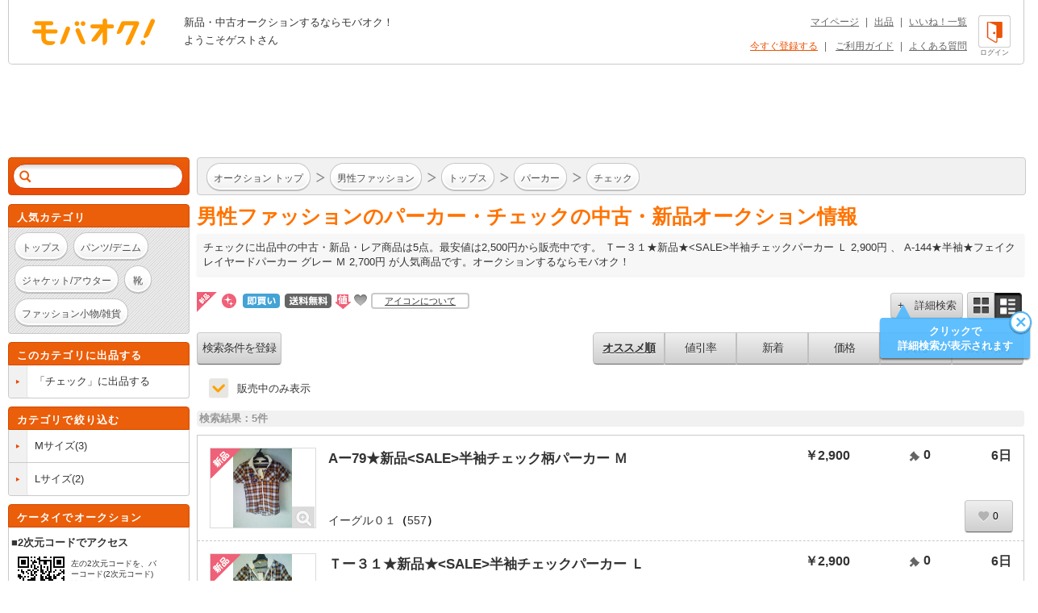

--- FILE ---
content_type: text/html; charset=Shift_JIS
request_url: https://syndicatedsearch.goog/afs/ads?sjk=ggLTyB6jQHK4dVNXnxqMEA%3D%3D&adsafe=high&adtest=off&adpage=1&channel=list-csa&client=pub-4310876533623504&q=%E7%94%B7%E6%80%A7%E3%83%95%E3%82%A1%E3%83%83%E3%82%B7%E3%83%A7%E3%83%B3%20%E3%83%88%E3%83%83%E3%83%97%E3%82%B9%20%E3%83%91%E3%83%BC%E3%82%AB%E3%83%BC%20%E3%83%81%E3%82%A7%E3%83%83%E3%82%AF&r=m&hl=ja&oe=sjis&qry_ctxt=%E7%94%B7%E6%80%A7%E3%83%95%E3%82%A1%E3%83%83%E3%82%B7%E3%83%A7%E3%83%B3%20%E3%83%88%E3%83%83%E3%83%97%E3%82%B9%20%E3%83%91%E3%83%BC%E3%82%AB%E3%83%BC%20&qry_lnk=%E3%83%81%E3%82%A7%E3%83%83%E3%82%AF&type=0&ie=UTF-8&fexp=21404%2C17301431%2C17301432%2C17301436%2C17301266%2C72717108&format=n6&ad=n6&nocache=7501769363845356&num=0&output=uds_ads_only&v=3&bsl=8&pac=0&u_his=2&u_tz=0&dt=1769363845357&u_w=1280&u_h=720&biw=1280&bih=720&psw=1280&psh=1231&frm=0&uio=-&cont=adcontainer1&drt=0&jsid=csa&jsv=858536381&rurl=https%3A%2F%2Fwww.mbok.jp%2Fcategory%2Fcateg_200002572.html
body_size: 21797
content:
<!doctype html><html lang="ja-US"> <head> <style id="ssr-boilerplate">body{-webkit-text-size-adjust:100%; font-family:arial,sans-serif; margin:0;}.div{-webkit-box-flex:0 0; -webkit-flex-shrink:0; flex-shrink:0;max-width:100%;}.span:last-child, .div:last-child{-webkit-box-flex:1 0; -webkit-flex-shrink:1; flex-shrink:1;}.a{text-decoration:none; text-transform:none; color:inherit; display:inline-block;}.span{-webkit-box-flex:0 0; -webkit-flex-shrink:0; flex-shrink:0;display:inline-block; overflow:hidden; text-transform:none;}.img{border:none; max-width:100%; max-height:100%;}.i_{display:-ms-flexbox; display:-webkit-box; display:-webkit-flex; display:flex;-ms-flex-align:start; -webkit-box-align:start; -webkit-align-items:flex-start; align-items:flex-start;box-sizing:border-box; overflow:hidden;}.v_{-webkit-box-flex:1 0; -webkit-flex-shrink:1; flex-shrink:1;}.j_>span:last-child, .j_>div:last-child, .w_, .w_:last-child{-webkit-box-flex:0 0; -webkit-flex-shrink:0; flex-shrink:0;}.l_{-ms-overflow-style:none; scrollbar-width:none;}.l_::-webkit-scrollbar{display:none;}.s_{position:relative; display:inline-block;}.u_{position:absolute; top:0; left:0; height:100%; background-repeat:no-repeat; background-size:auto 100%;}.t_{display:block;}.r_{display:-ms-flexbox; display:-webkit-box; display:-webkit-flex; display:flex;-ms-flex-align:center; -webkit-box-align:center; -webkit-align-items:center; align-items:center;-ms-flex-pack:center; -webkit-box-pack:center; -webkit-justify-content:center; justify-content:center;}.q_{box-sizing:border-box; max-width:100%; max-height:100%; overflow:hidden;display:-ms-flexbox; display:-webkit-box; display:-webkit-flex; display:flex;-ms-flex-align:center; -webkit-box-align:center; -webkit-align-items:center; align-items:center;-ms-flex-pack:center; -webkit-box-pack:center; -webkit-justify-content:center; justify-content:center;}.n_{text-overflow:ellipsis; white-space:nowrap;}.p_{-ms-flex-negative:1; max-width: 100%;}.m_{overflow:hidden;}.o_{white-space:nowrap;}.x_{cursor:pointer;}.y_{display:none; position:absolute; z-index:1;}.k_>div:not(.y_) {display:-webkit-inline-box; display:-moz-inline-box; display:-ms-inline-flexbox; display:-webkit-inline-flex; display:inline-flex; vertical-align:middle;}.k_.topAlign>div{vertical-align:top;}.k_.centerAlign>div{vertical-align:middle;}.k_.bottomAlign>div{vertical-align:bottom;}.k_>span, .k_>a, .k_>img, .k_{display:inline; vertical-align:middle;}.si101:nth-of-type(5n+1) > .si141{border-left: #1f8a70 7px solid;}.rssAttrContainer ~ .si101:nth-of-type(5n+2) > .si141{border-left: #1f8a70 7px solid;}.si101:nth-of-type(5n+3) > .si141{border-left: #bedb39 7px solid;}.rssAttrContainer ~ .si101:nth-of-type(5n+4) > .si141{border-left: #bedb39 7px solid;}.si101:nth-of-type(5n+5) > .si141{border-left: #ffe11a 7px solid;}.rssAttrContainer ~ .si101:nth-of-type(5n+6) > .si141{border-left: #ffe11a 7px solid;}.si101:nth-of-type(5n+2) > .si141{border-left: #fd7400 7px solid;}.rssAttrContainer ~ .si101:nth-of-type(5n+3) > .si141{border-left: #fd7400 7px solid;}.si101:nth-of-type(5n+4) > .si141{border-left: #004358 7px solid;}.rssAttrContainer ~ .si101:nth-of-type(5n+5) > .si141{border-left: #004358 7px solid;}.z_{cursor:pointer;}.si130{display:inline; text-transform:inherit;}.flexAlignStart{-ms-flex-align:start; -webkit-box-align:start; -webkit-align-items:flex-start; align-items:flex-start;}.flexAlignBottom{-ms-flex-align:end; -webkit-box-align:end; -webkit-align-items:flex-end; align-items:flex-end;}.flexAlignCenter{-ms-flex-align:center; -webkit-box-align:center; -webkit-align-items:center; align-items:center;}.flexAlignStretch{-ms-flex-align:stretch; -webkit-box-align:stretch; -webkit-align-items:stretch; align-items:stretch;}.flexJustifyStart{-ms-flex-pack:start; -webkit-box-pack:start; -webkit-justify-content:flex-start; justify-content:flex-start;}.flexJustifyCenter{-ms-flex-pack:center; -webkit-box-pack:center; -webkit-justify-content:center; justify-content:center;}.flexJustifyEnd{-ms-flex-pack:end; -webkit-box-pack:end; -webkit-justify-content:flex-end; justify-content:flex-end;}</style>  <style>.si101{background-color:#ffffff;font-family:Arial,arial,sans-serif;font-size:14px;line-height:20px;padding-bottom:10px;padding-left:4px;padding-right:4px;padding-top:10px;color:#4d5156;}.si108{margin-top:1px;width:140px;}.si116{height:16px;margin-right:4px;width:16px;}.si31{color:#202124;width:100%; -ms-flex-negative:1;-webkit-box-flex:1 0; -webkit-flex-shrink:1; flex-shrink:1;}.si31:hover{color:#ff0000;text-decoration:underline;}.si46{height:100%;}.si40{width:100%; -ms-flex-negative:1;-webkit-box-flex:1 0; -webkit-flex-shrink:1; flex-shrink:1;}.si32{width:100%; -ms-flex-negative:1;-webkit-box-flex:1 0; -webkit-flex-shrink:1; flex-shrink:1;}.si27{font-size:15px;line-height:21px;color:#1a0dab;}.si27:hover{color:#ff0000;text-decoration:underline;}.si38{height:100%;width:100%; -ms-flex-negative:1;-webkit-box-flex:1 0; -webkit-flex-shrink:1; flex-shrink:1;}.si36{max-width:620px;}.si29{font-size:14px;line-height:20px;max-width:600px;}.si34{margin-left:20px;margin-top:3px;}.si39{height:100%;}.si1{margin-left:2px;color:#70757a;}.si2{padding-left:0px;padding-right:3px;}.si11{color:#70757a;}.si14{margin-left:0px;margin-top:1px;}.si15{font-size:15px;color:#1A0DAB;}.si15:hover{color:#ff0000;text-decoration:underline;}.si18{color:#1a0dab;}.si18:hover{color:#ff0000;text-decoration:underline;}.si19{color:#70757a;}.si20{margin-left:2px;color:#70757a;}.si21{border-radius:4px;border:1px solid #DADCE0;font-size:13px;height:100%;line-height:17px;max-height:55px;max-width:117px;margin-top:3px;padding-bottom:4px;padding-left:5px;padding-right:5px;padding-top:5px;color:#1a0dab;width:100%; -ms-flex-negative:1;-webkit-box-flex:1 0; -webkit-flex-shrink:1; flex-shrink:1;}.si21:hover{color:#ff0000;text-decoration:underline;}.si22{padding-bottom:3px;padding-left:3px;padding-right:3px;padding-top:3px;}.si23{height:15px;width:15px;}.si68{padding-left:1px;}.si69{border-radius:4px;max-width:100px;margin-left:8px;}.si70{padding-bottom:14px;padding-left:20px;padding-right:20px;padding-top:0px;}.si71{font-size:14px;line-height:24px;color:#1a0dab;}.si71:hover{color:#ff0000;text-decoration:underline;}.si128{background-color:#ebebeb;height:1px;width:100%; -ms-flex-negative:1;-webkit-box-flex:1 0; -webkit-flex-shrink:1; flex-shrink:1;}div>div.si128:last-child{display:none;}.si130{font-weight:700;}.si149{height:18px;padding-left:0px;width:30px;}.y_{font-weight:400;background-color:#ffffff;border:1px solid #dddddd;font-family:sans-serif,arial,sans-serif;font-size:12px;line-height:12px;padding-bottom:5px;padding-left:5px;padding-right:5px;padding-top:5px;color:#666666;}.srLink{}.srLink:hover{text-decoration:underline;}.si25{font-weight:700;font-size:14px;line-height:20px;color:#202124;}.adBadgeBullet{font-weight:700;padding-left:6px;padding-right:6px;}.si16{padding-left:3px;padding-right:3px;}.sitelinksLeftColumn{padding-right:20px;}.sitelinksRightColumn{padding-left:20px;}.exp-sitelinks-container{padding-top:4px;}.priceExtensionChipsExpandoPriceHyphen{margin-left:5px;}.priceExtensionChipsPrice{margin-left:5px;margin-right:5px;}.promotionExtensionOccasion{font-weight:700;}.promotionExtensionLink{}.promotionExtensionLink:hover{text-decoration:underline;}.si7{padding-bottom:3px;padding-left:6px;padding-right:4px;}.ctdRatingSpacer{width:3px;}</style> <meta content="NOINDEX, NOFOLLOW" name="ROBOTS"> <meta content="telephone=no" name="format-detection"> <meta content="origin" name="referrer"> <title>Ads by Google</title>   </head> <body>  <div id="adBlock">   <div id="ssrad-master" data-csa-needs-processing="1" data-num-ads="5" class="parent_container"><div class="i_ div si135" style="-ms-flex-direction:column; -webkit-box-orient:vertical; -webkit-flex-direction:column; flex-direction:column;-ms-flex-pack:start; -webkit-box-pack:start; -webkit-justify-content:flex-start; justify-content:flex-start;-ms-flex-align:stretch; -webkit-box-align:stretch; -webkit-align-items:stretch; align-items:stretch;" data-ad-container="1"><div id="e1" class="i_ div clicktrackedAd_js si101" style="-ms-flex-direction:row; -webkit-box-orient:horizontal; -webkit-flex-direction:row; flex-direction:row;"><div class="i_ div si108" style="-ms-flex-direction:column; -webkit-box-orient:vertical; -webkit-flex-direction:column; flex-direction:column;-ms-flex-pack:start; -webkit-box-pack:start; -webkit-justify-content:flex-start; justify-content:flex-start;-ms-flex-align:start; -webkit-box-align:start; -webkit-align-items:flex-start; align-items:flex-start;"><div class="i_ div si33" style="-ms-flex-direction:row; -webkit-box-orient:horizontal; -webkit-flex-direction:row; flex-direction:row;-ms-flex-pack:start; -webkit-box-pack:start; -webkit-justify-content:flex-start; justify-content:flex-start;-ms-flex-align:center; -webkit-box-align:center; -webkit-align-items:center; align-items:center;"><a href="https://syndicatedsearch.goog/aclk?sa=L&amp;ai=DChsSEwibrK78oaeSAxUzMNQBHTEbCDgYACICCAEQCBoCb2E&amp;co=1&amp;ase=2&amp;gclid=EAIaIQobChMIm6yu_KGnkgMVMzDUAR0xGwg4EAAYASAAEgLuHvD_BwE&amp;cid=[base64]&amp;cce=2&amp;category=acrcp_v1_33&amp;sig=AOD64_13RzVXglxig5rWEYhGlodRKZh50Q&amp;q&amp;nis=4&amp;adurl=https://www.amazon.com/s/?ie%3DUTF8%26keywords%3D%25E3%2583%25A1%25E3%2583%25B3%25E3%2582%25BA%2Bt%2B%25E3%2582%25B7%25E3%2583%25A3%25E3%2583%2584%2B%25E3%2581%258A%25E3%2581%2597%25E3%2582%2583%25E3%2582%258C%26index%3Daps%26tag%3Dgooghydr-20%26ref%3Dpd_sl_9fzljwga96_b%26adgrpid%3D187242463860%26hvpone%3D%26hvptwo%3D%26hvadid%3D779607552127%26hvpos%3D%26hvnetw%3Ds%26hvrand%3D12089861039885241384%26hvqmt%3Db%26hvdev%3Dc%26hvdvcmdl%3D%26hvlocint%3D%26hvlocphy%3D1023640%26hvtargid%3Dkwd-107409904166%26hydadcr%3D12975_13728528_2080905%26mcid%3De80245ef4f793e5eb544abf60b8373aa%26hvocijid%3D12089861039885241384--%26hvexpln%3D0" data-nb="11" attributionsrc="" data-set-target="1" target="_top" class="a q_ si116 w_"><img src="https://tpc.googlesyndication.com/simgad/10761824901549197397?sqp=-oaymwEKCCAQICABUAFYAQ&amp;rs=AOga4qk4LfhXEsZz91riUtbsXkWXAmydKw" alt="" loading="lazy" class="img"></a><a class="m_ n_ si31 a" data-lines="1" data-truncate="0" href="https://syndicatedsearch.goog/aclk?sa=L&amp;ai=DChsSEwibrK78oaeSAxUzMNQBHTEbCDgYACICCAEQCBoCb2E&amp;co=1&amp;ase=2&amp;gclid=EAIaIQobChMIm6yu_KGnkgMVMzDUAR0xGwg4EAAYASAAEgLuHvD_BwE&amp;cid=[base64]&amp;cce=2&amp;category=acrcp_v1_33&amp;sig=AOD64_13RzVXglxig5rWEYhGlodRKZh50Q&amp;q&amp;nis=4&amp;adurl=https://www.amazon.com/s/?ie%3DUTF8%26keywords%3D%25E3%2583%25A1%25E3%2583%25B3%25E3%2582%25BA%2Bt%2B%25E3%2582%25B7%25E3%2583%25A3%25E3%2583%2584%2B%25E3%2581%258A%25E3%2581%2597%25E3%2582%2583%25E3%2582%258C%26index%3Daps%26tag%3Dgooghydr-20%26ref%3Dpd_sl_9fzljwga96_b%26adgrpid%3D187242463860%26hvpone%3D%26hvptwo%3D%26hvadid%3D779607552127%26hvpos%3D%26hvnetw%3Ds%26hvrand%3D12089861039885241384%26hvqmt%3Db%26hvdev%3Dc%26hvdvcmdl%3D%26hvlocint%3D%26hvlocphy%3D1023640%26hvtargid%3Dkwd-107409904166%26hydadcr%3D12975_13728528_2080905%26mcid%3De80245ef4f793e5eb544abf60b8373aa%26hvocijid%3D12089861039885241384--%26hvexpln%3D0" data-nb="1" attributionsrc="" data-set-target="1" target="_top">amazon.com</a><div class="i_ div w_" style="-ms-flex-direction:row; -webkit-box-orient:horizontal; -webkit-flex-direction:row; flex-direction:row;-ms-flex-pack:center; -webkit-box-pack:center; -webkit-justify-content:center; justify-content:center;-ms-flex-align:center; -webkit-box-align:center; -webkit-align-items:center; align-items:center;"><a href="https://adssettings.google.com/whythisad?source=afs_3p&amp;reasons=[base64]&amp;hl=ja&amp;opi=122715837" data-notrack="true" data-set-target="1" target="_top" class="a q_ si149"><img src="https://www.google.com/images/afs/snowman.png" alt="" loading="lazy" class="img" data-pingback-type="wtac"></a></div></div><div class="i_ div" style="-ms-flex-direction:row; -webkit-box-orient:horizontal; -webkit-flex-direction:row; flex-direction:row;"><div class="i_ div" style="-ms-flex-direction:row; -webkit-box-orient:horizontal; -webkit-flex-direction:row; flex-direction:row;"><a href="https://syndicatedsearch.goog/aclk?sa=L&amp;ai=DChsSEwibrK78oaeSAxUzMNQBHTEbCDgYACICCAEQCBoCb2E&amp;co=1&amp;ase=2&amp;gclid=EAIaIQobChMIm6yu_KGnkgMVMzDUAR0xGwg4EAAYASAAEgLuHvD_BwE&amp;cid=[base64]&amp;cce=2&amp;category=acrcp_v1_33&amp;sig=AOD64_13RzVXglxig5rWEYhGlodRKZh50Q&amp;q&amp;nis=4&amp;adurl=https://www.amazon.com/s/?ie%3DUTF8%26keywords%3D%25E3%2583%25A1%25E3%2583%25B3%25E3%2582%25BA%2Bt%2B%25E3%2582%25B7%25E3%2583%25A3%25E3%2583%2584%2B%25E3%2581%258A%25E3%2581%2597%25E3%2582%2583%25E3%2582%258C%26index%3Daps%26tag%3Dgooghydr-20%26ref%3Dpd_sl_9fzljwga96_b%26adgrpid%3D187242463860%26hvpone%3D%26hvptwo%3D%26hvadid%3D779607552127%26hvpos%3D%26hvnetw%3Ds%26hvrand%3D12089861039885241384%26hvqmt%3Db%26hvdev%3Dc%26hvdvcmdl%3D%26hvlocint%3D%26hvlocphy%3D1023640%26hvtargid%3Dkwd-107409904166%26hydadcr%3D12975_13728528_2080905%26mcid%3De80245ef4f793e5eb544abf60b8373aa%26hvocijid%3D12089861039885241384--%26hvexpln%3D0" data-nb="8" attributionsrc="" data-set-target="1" target="_top" class="i_ a si21" style="-ms-flex-direction:row; -webkit-box-orient:horizontal; -webkit-flex-direction:row; flex-direction:row;-ms-flex-pack:center; -webkit-box-pack:center; -webkit-justify-content:center; justify-content:center;-ms-flex-align:center; -webkit-box-align:center; -webkit-align-items:center; align-items:center;"><span class="p_ si22 span">&#10148; Visit Website</span></a></div></div></div><div class="i_ div si46" style="-ms-flex-direction:column; -webkit-box-orient:vertical; -webkit-flex-direction:column; flex-direction:column;"><div class="i_ div si40" style="-ms-flex-direction:row; -webkit-box-orient:horizontal; -webkit-flex-direction:row; flex-direction:row;-ms-flex-pack:start; -webkit-box-pack:start; -webkit-justify-content:flex-start; justify-content:flex-start;-ms-flex-align:stretch; -webkit-box-align:stretch; -webkit-align-items:stretch; align-items:stretch;"><div class="i_ div si32" style="-ms-flex-direction:column; -webkit-box-orient:vertical; -webkit-flex-direction:column; flex-direction:column;-ms-flex-pack:start; -webkit-box-pack:start; -webkit-justify-content:flex-start; justify-content:flex-start;-ms-flex-align:stretch; -webkit-box-align:stretch; -webkit-align-items:stretch; align-items:stretch;"><div class="i_ div si43" style="-ms-flex-direction:column; -webkit-box-orient:vertical; -webkit-flex-direction:column; flex-direction:column;"><a class="p_ si27 a" href="https://syndicatedsearch.goog/aclk?sa=L&amp;ai=DChsSEwibrK78oaeSAxUzMNQBHTEbCDgYACICCAEQCBoCb2E&amp;co=1&amp;ase=2&amp;gclid=EAIaIQobChMIm6yu_KGnkgMVMzDUAR0xGwg4EAAYASAAEgLuHvD_BwE&amp;cid=[base64]&amp;cce=2&amp;category=acrcp_v1_33&amp;sig=AOD64_13RzVXglxig5rWEYhGlodRKZh50Q&amp;q&amp;nis=4&amp;adurl=https://www.amazon.com/s/?ie%3DUTF8%26keywords%3D%25E3%2583%25A1%25E3%2583%25B3%25E3%2582%25BA%2Bt%2B%25E3%2582%25B7%25E3%2583%25A3%25E3%2583%2584%2B%25E3%2581%258A%25E3%2581%2597%25E3%2582%2583%25E3%2582%258C%26index%3Daps%26tag%3Dgooghydr-20%26ref%3Dpd_sl_9fzljwga96_b%26adgrpid%3D187242463860%26hvpone%3D%26hvptwo%3D%26hvadid%3D779607552127%26hvpos%3D%26hvnetw%3Ds%26hvrand%3D12089861039885241384%26hvqmt%3Db%26hvdev%3Dc%26hvdvcmdl%3D%26hvlocint%3D%26hvlocphy%3D1023640%26hvtargid%3Dkwd-107409904166%26hydadcr%3D12975_13728528_2080905%26mcid%3De80245ef4f793e5eb544abf60b8373aa%26hvocijid%3D12089861039885241384--%26hvexpln%3D0" data-nb="0" attributionsrc="" data-set-target="1" target="_top"><span style='display:inline;text-transform:inherit;' class="si130 span">メンズ</span> T シャツ おしゃれ - Everyday Comfort for Men</a></div><div class="i_ div si44" style="-ms-flex-direction:row; -webkit-box-orient:horizontal; -webkit-flex-direction:row; flex-direction:row;"><div class="i_ div si38 v_" style="-ms-flex-direction:column; -webkit-box-orient:vertical; -webkit-flex-direction:column; flex-direction:column;"><div class="i_ div si36 k_ " style="-ms-flex-direction:row; -webkit-box-orient:horizontal; -webkit-flex-direction:row; flex-direction:row;"><div class="i_ div si25 w_" style="-ms-flex-direction:row; -webkit-box-orient:horizontal; -webkit-flex-direction:row; flex-direction:row;"><span class="p_  span">Sponsored</span><span class="p_ adBadgeBullet span">&#183;</span></div><span class="p_ si29 span">Elevate your wardrobe with stylish shirts, pants, jackets and more for men 
of all sizes. Discover men&#39;s clothing for every season and occasion. Shop 
quality apparel at Amazon.</span></div><div class="i_ div si14" style="-ms-flex-direction:row; -webkit-box-orient:horizontal; -webkit-flex-direction:row; flex-direction:row;-ms-flex-pack:start; -webkit-box-pack:start; -webkit-justify-content:flex-start; justify-content:flex-start;-ms-flex-align:stretch; -webkit-box-align:stretch; -webkit-align-items:stretch; align-items:stretch;"><div class="i_ div" data-drop="true" style="-ms-flex-direction:row; -webkit-box-orient:horizontal; -webkit-flex-direction:row; flex-direction:row;"><a class="m_ o_ si15 a" data-lines="1" data-truncate="0" href="https://syndicatedsearch.goog/aclk?sa=L&amp;ai=DChsSEwibrK78oaeSAxUzMNQBHTEbCDgYACICCAEQGBoCb2E&amp;co=1&amp;ase=2&amp;gclid=EAIaIQobChMIm6yu_KGnkgMVMzDUAR0xGwg4EAAYASABEgLS5fD_BwE&amp;cid=[base64]&amp;cce=2&amp;category=acrcp_v1_33&amp;sig=AOD64_2HuE7ycmlnFUn7Z6jHyOpBqQ_KVw&amp;nis=4&amp;adurl=https://www.amazon.com/b/?ie%3DUTF8%26node%3D7147441011%26ext%3D11202-60469%26ref%3Dpd_sl_9fzljwga96_b%26tag%3Dgooghydr-20%26hvpos%3D%26hvnetw%3Ds%26hvrand%3D12089861039885241384%26hvpone%3D%26hvptwo%3D%26hvqmt%3Db%26hvdev%3Dc%26hvdvcmdl%3D%26hvlocint%3D%26hvlocphy%3D1023640%26hvtargid%3Dkwd-107409904166%26tag%3Dgooghydr-20%26ref%3Dpd_sl_9fzljwga96_b%26adgrpid%3D187242463860%26hvpone%3D%26hvptwo%3D%26hvadid%3D779607552127%26hvpos%3D%26hvnetw%3Ds%26hvrand%3D12089861039885241384%26hvqmt%3Db%26hvdev%3Dc%26hvdvcmdl%3D%26hvlocint%3D%26hvlocphy%3D1023640%26hvtargid%3Dkwd-107409904166%26hydadcr%3D12975_13728528_2080905%26mcid%3De80245ef4f793e5eb544abf60b8373aa%26hvocijid%3D12089861039885241384--317382525577%26hvexpln%3D0" data-nb="6" attributionsrc="" data-set-target="1" target="_top">Shop Men&#39;s Fashion</a></div><div class="i_ div" data-drop="true" style="-ms-flex-direction:row; -webkit-box-orient:horizontal; -webkit-flex-direction:row; flex-direction:row;"><span class="p_ si16 span">&#183;</span><a class="m_ o_ si15 a" data-lines="1" data-truncate="1" href="https://syndicatedsearch.goog/aclk?sa=L&amp;ai=DChsSEwibrK78oaeSAxUzMNQBHTEbCDgYACICCAEQHhoCb2E&amp;co=1&amp;ase=2&amp;gclid=EAIaIQobChMIm6yu_KGnkgMVMzDUAR0xGwg4EAAYASACEgIZ4_D_BwE&amp;cid=[base64]&amp;cce=2&amp;category=acrcp_v1_33&amp;sig=AOD64_1l-X6bqVcvosUDKC1_HQeChD2_cg&amp;nis=4&amp;adurl=https://www.amazon.com/b/?ie%3DUTF8%26node%3D7147440011%26ext%3D11202-60470%26ref%3Dpd_sl_9fzljwga96_b%26tag%3Dgooghydr-20%26hvpos%3D%26hvnetw%3Ds%26hvrand%3D12089861039885241384%26hvpone%3D%26hvptwo%3D%26hvqmt%3Db%26hvdev%3Dc%26hvdvcmdl%3D%26hvlocint%3D%26hvlocphy%3D1023640%26hvtargid%3Dkwd-107409904166%26tag%3Dgooghydr-20%26ref%3Dpd_sl_9fzljwga96_b%26adgrpid%3D187242463860%26hvpone%3D%26hvptwo%3D%26hvadid%3D779607552127%26hvpos%3D%26hvnetw%3Ds%26hvrand%3D12089861039885241384%26hvqmt%3Db%26hvdev%3Dc%26hvdvcmdl%3D%26hvlocint%3D%26hvlocphy%3D1023640%26hvtargid%3Dkwd-107409904166%26hydadcr%3D12975_13728528_2080905%26mcid%3De80245ef4f793e5eb544abf60b8373aa%26hvocijid%3D12089861039885241384--317430261189%26hvexpln%3D0" data-nb="6" attributionsrc="" data-set-target="1" target="_top">Shop Women&#39;s Fashion</a></div><div class="i_ div" data-drop="true" style="-ms-flex-direction:row; -webkit-box-orient:horizontal; -webkit-flex-direction:row; flex-direction:row;"><span class="p_ si16 span">&#183;</span><a class="m_ o_ si15 a" data-lines="1" data-truncate="1" href="https://syndicatedsearch.goog/aclk?sa=L&amp;ai=DChsSEwibrK78oaeSAxUzMNQBHTEbCDgYACICCAEQIxoCb2E&amp;co=1&amp;ase=2&amp;gclid=EAIaIQobChMIm6yu_KGnkgMVMzDUAR0xGwg4EAAYASADEgJ4s_D_BwE&amp;cid=[base64]&amp;cce=2&amp;category=acrcp_v1_33&amp;sig=AOD64_0sF6p8ENToysHP-7CqLw_BWcwbaw&amp;nis=4&amp;adurl=https://www.amazon.com/b/?ie%3DUTF8%26node%3D9538491011%26ext%3D11202-60468%26ref%3Dpd_sl_9fzljwga96_b%26tag%3Dgooghydr-20%26hvpos%3D%26hvnetw%3Ds%26hvrand%3D12089861039885241384%26hvpone%3D%26hvptwo%3D%26hvqmt%3Db%26hvdev%3Dc%26hvdvcmdl%3D%26hvlocint%3D%26hvlocphy%3D1023640%26hvtargid%3Dkwd-107409904166%26tag%3Dgooghydr-20%26ref%3Dpd_sl_9fzljwga96_b%26adgrpid%3D187242463860%26hvpone%3D%26hvptwo%3D%26hvadid%3D779607552127%26hvpos%3D%26hvnetw%3Ds%26hvrand%3D12089861039885241384%26hvqmt%3Db%26hvdev%3Dc%26hvdvcmdl%3D%26hvlocint%3D%26hvlocphy%3D1023640%26hvtargid%3Dkwd-107409904166%26hydadcr%3D12975_13728528_2080905%26mcid%3De80245ef4f793e5eb544abf60b8373aa%26hvocijid%3D12089861039885241384--317430268590%26hvexpln%3D0" data-nb="6" attributionsrc="" data-set-target="1" target="_top">Fashion Sales &amp; Deals</a></div><div class="i_ div" data-drop="true" style="-ms-flex-direction:row; -webkit-box-orient:horizontal; -webkit-flex-direction:row; flex-direction:row;"><span class="p_ si16 span">&#183;</span><a class="m_ o_ si15 a" data-lines="1" data-truncate="1" href="https://syndicatedsearch.goog/aclk?sa=L&amp;ai=DChsSEwibrK78oaeSAxUzMNQBHTEbCDgYACICCAEQJhoCb2E&amp;co=1&amp;ase=2&amp;gclid=EAIaIQobChMIm6yu_KGnkgMVMzDUAR0xGwg4EAAYASAEEgIHzfD_BwE&amp;cid=[base64]&amp;cce=2&amp;category=acrcp_v1_33&amp;sig=AOD64_1-uUGp-I0olLHwnaEXCbbNViSeYg&amp;nis=4&amp;adurl=https://www.amazon.com/fanshop?ext%3D11202-60462%26ref%3Dpd_sl_9fzljwga96_b%26tag%3Dgooghydr-20%26hvpos%3D%26hvnetw%3Ds%26hvrand%3D12089861039885241384%26hvpone%3D%26hvptwo%3D%26hvqmt%3Db%26hvdev%3Dc%26hvdvcmdl%3D%26hvlocint%3D%26hvlocphy%3D1023640%26hvtargid%3Dkwd-107409904166%26tag%3Dgooghydr-20%26ref%3Dpd_sl_9fzljwga96_b%26adgrpid%3D187242463860%26hvpone%3D%26hvptwo%3D%26hvadid%3D779607552127%26hvpos%3D%26hvnetw%3Ds%26hvrand%3D12089861039885241384%26hvqmt%3Db%26hvdev%3Dc%26hvdvcmdl%3D%26hvlocint%3D%26hvlocphy%3D1023640%26hvtargid%3Dkwd-107409904166%26hydadcr%3D12975_13728528_2080905%26mcid%3De80245ef4f793e5eb544abf60b8373aa%26hvocijid%3D12089861039885241384--317382535621%26hvexpln%3D0" data-nb="6" attributionsrc="" data-set-target="1" target="_top">Fan Shop</a></div><div class="i_ div" data-drop="true" style="-ms-flex-direction:row; -webkit-box-orient:horizontal; -webkit-flex-direction:row; flex-direction:row;"><span class="p_ si16 span">&#183;</span><a class="m_ o_ si15 a" data-lines="1" data-truncate="1" href="https://syndicatedsearch.goog/aclk?sa=L&amp;ai=DChsSEwibrK78oaeSAxUzMNQBHTEbCDgYACICCAEQKBoCb2E&amp;co=1&amp;ase=2&amp;gclid=EAIaIQobChMIm6yu_KGnkgMVMzDUAR0xGwg4EAAYASAFEgL_k_D_BwE&amp;cid=[base64]&amp;cce=2&amp;category=acrcp_v1_33&amp;sig=AOD64_2x0rY9jNRhTzodQXrSOLYzbv0Bdw&amp;nis=4&amp;adurl=https://www.amazon.com/b/?ie%3DUTF8%26node%3D21213464011%26ext%3D11202-60463%26ref%3Dpd_sl_9fzljwga96_b%26tag%3Dgooghydr-20%26hvpos%3D%26hvnetw%3Ds%26hvrand%3D12089861039885241384%26hvpone%3D%26hvptwo%3D%26hvqmt%3Db%26hvdev%3Dc%26hvdvcmdl%3D%26hvlocint%3D%26hvlocphy%3D1023640%26hvtargid%3Dkwd-107409904166%26tag%3Dgooghydr-20%26ref%3Dpd_sl_9fzljwga96_b%26adgrpid%3D187242463860%26hvpone%3D%26hvptwo%3D%26hvadid%3D779607552127%26hvpos%3D%26hvnetw%3Ds%26hvrand%3D12089861039885241384%26hvqmt%3Db%26hvdev%3Dc%26hvdvcmdl%3D%26hvlocint%3D%26hvlocphy%3D1023640%26hvtargid%3Dkwd-107409904166%26hydadcr%3D12975_13728528_2080905%26mcid%3De80245ef4f793e5eb544abf60b8373aa%26hvocijid%3D12089861039885241384--317430268800%26hvexpln%3D0" data-nb="6" attributionsrc="" data-set-target="1" target="_top">Artist Merch Shop</a></div></div></div></div></div></div></div></div><div class="i_ div si128" style="-ms-flex-direction:row; -webkit-box-orient:horizontal; -webkit-flex-direction:row; flex-direction:row;"></div><div id="e2" class="i_ div clicktrackedAd_js si101" style="-ms-flex-direction:row; -webkit-box-orient:horizontal; -webkit-flex-direction:row; flex-direction:row;"><div class="i_ div si108" style="-ms-flex-direction:column; -webkit-box-orient:vertical; -webkit-flex-direction:column; flex-direction:column;-ms-flex-pack:start; -webkit-box-pack:start; -webkit-justify-content:flex-start; justify-content:flex-start;-ms-flex-align:start; -webkit-box-align:start; -webkit-align-items:flex-start; align-items:flex-start;"><div class="i_ div si33" style="-ms-flex-direction:row; -webkit-box-orient:horizontal; -webkit-flex-direction:row; flex-direction:row;-ms-flex-pack:start; -webkit-box-pack:start; -webkit-justify-content:flex-start; justify-content:flex-start;-ms-flex-align:center; -webkit-box-align:center; -webkit-align-items:center; align-items:center;"><a href="https://syndicatedsearch.goog/aclk?sa=L&amp;ai=DChsSEwibrK78oaeSAxUzMNQBHTEbCDgYACICCAEQDBoCb2E&amp;co=1&amp;ase=2&amp;gclid=EAIaIQobChMIm6yu_KGnkgMVMzDUAR0xGwg4EAAYAiAAEgLJu_D_BwE&amp;cid=[base64]&amp;cce=2&amp;category=acrcp_v1_33&amp;sig=AOD64_3xsGN3f7TjQur6RxcAKmTulLO1PA&amp;q&amp;nis=4&amp;adurl=https://www.etsy.com/market/mens_cardigan?utm_source%3Dgoogle%26utm_medium%3Dcpc%26utm_term%3Dmens%2520cardigan_b%26utm_campaign%3DSearch_US_Nonbrand_GGL_ENG_Clothing_Tops_All%26utm_ag%3DCardigans%26utm_custom1%3D_k_%7Bgclid%7D_k_%26utm_content%3Dgo_13260824082_149900225495_745429005035_kwd-11135240_c_%26utm_custom2%3D13260824082%26gad_source%3D5%26gad_campaignid%3D13260824082" data-nb="11" attributionsrc="" data-set-target="1" target="_top" class="a q_ si116 w_"><img src="https://tpc.googlesyndication.com/simgad/16683946996420816134?sqp=-oaymwEKCCgQKCABUAFYAQ&amp;rs=AOga4qk1j5fyhmrqSkbxOxURQViW9NKaUw" alt="" loading="lazy" class="img"></a><a class="m_ n_ si31 a" data-lines="1" data-truncate="0" href="https://syndicatedsearch.goog/aclk?sa=L&amp;ai=DChsSEwibrK78oaeSAxUzMNQBHTEbCDgYACICCAEQDBoCb2E&amp;co=1&amp;ase=2&amp;gclid=EAIaIQobChMIm6yu_KGnkgMVMzDUAR0xGwg4EAAYAiAAEgLJu_D_BwE&amp;cid=[base64]&amp;cce=2&amp;category=acrcp_v1_33&amp;sig=AOD64_3xsGN3f7TjQur6RxcAKmTulLO1PA&amp;q&amp;nis=4&amp;adurl=https://www.etsy.com/market/mens_cardigan?utm_source%3Dgoogle%26utm_medium%3Dcpc%26utm_term%3Dmens%2520cardigan_b%26utm_campaign%3DSearch_US_Nonbrand_GGL_ENG_Clothing_Tops_All%26utm_ag%3DCardigans%26utm_custom1%3D_k_%7Bgclid%7D_k_%26utm_content%3Dgo_13260824082_149900225495_745429005035_kwd-11135240_c_%26utm_custom2%3D13260824082%26gad_source%3D5%26gad_campaignid%3D13260824082" data-nb="1" attributionsrc="" data-set-target="1" target="_top">etsy.com</a><div class="i_ div w_" style="-ms-flex-direction:row; -webkit-box-orient:horizontal; -webkit-flex-direction:row; flex-direction:row;-ms-flex-pack:center; -webkit-box-pack:center; -webkit-justify-content:center; justify-content:center;-ms-flex-align:center; -webkit-box-align:center; -webkit-align-items:center; align-items:center;"><a href="https://adssettings.google.com/whythisad?source=afs_3p&amp;reasons=[base64]&amp;hl=ja&amp;opi=122715837" data-notrack="true" data-set-target="1" target="_top" class="a q_ si149"><img src="https://www.google.com/images/afs/snowman.png" alt="" loading="lazy" class="img" data-pingback-type="wtac"></a></div></div><div class="i_ div" style="-ms-flex-direction:row; -webkit-box-orient:horizontal; -webkit-flex-direction:row; flex-direction:row;"><div class="i_ div" style="-ms-flex-direction:row; -webkit-box-orient:horizontal; -webkit-flex-direction:row; flex-direction:row;"><a href="https://syndicatedsearch.goog/aclk?sa=L&amp;ai=DChsSEwibrK78oaeSAxUzMNQBHTEbCDgYACICCAEQDBoCb2E&amp;co=1&amp;ase=2&amp;gclid=EAIaIQobChMIm6yu_KGnkgMVMzDUAR0xGwg4EAAYAiAAEgLJu_D_BwE&amp;cid=[base64]&amp;cce=2&amp;category=acrcp_v1_33&amp;sig=AOD64_3xsGN3f7TjQur6RxcAKmTulLO1PA&amp;q&amp;nis=4&amp;adurl=https://www.etsy.com/market/mens_cardigan?utm_source%3Dgoogle%26utm_medium%3Dcpc%26utm_term%3Dmens%2520cardigan_b%26utm_campaign%3DSearch_US_Nonbrand_GGL_ENG_Clothing_Tops_All%26utm_ag%3DCardigans%26utm_custom1%3D_k_%7Bgclid%7D_k_%26utm_content%3Dgo_13260824082_149900225495_745429005035_kwd-11135240_c_%26utm_custom2%3D13260824082%26gad_source%3D5%26gad_campaignid%3D13260824082" data-nb="8" attributionsrc="" data-set-target="1" target="_top" class="i_ a si21" style="-ms-flex-direction:row; -webkit-box-orient:horizontal; -webkit-flex-direction:row; flex-direction:row;-ms-flex-pack:center; -webkit-box-pack:center; -webkit-justify-content:center; justify-content:center;-ms-flex-align:center; -webkit-box-align:center; -webkit-align-items:center; align-items:center;"><span class="p_ si22 span">&#10148; Visit Website</span></a></div></div></div><div class="i_ div si46" style="-ms-flex-direction:column; -webkit-box-orient:vertical; -webkit-flex-direction:column; flex-direction:column;"><div class="i_ div si40" style="-ms-flex-direction:row; -webkit-box-orient:horizontal; -webkit-flex-direction:row; flex-direction:row;-ms-flex-pack:start; -webkit-box-pack:start; -webkit-justify-content:flex-start; justify-content:flex-start;-ms-flex-align:stretch; -webkit-box-align:stretch; -webkit-align-items:stretch; align-items:stretch;"><div class="i_ div si32" style="-ms-flex-direction:column; -webkit-box-orient:vertical; -webkit-flex-direction:column; flex-direction:column;-ms-flex-pack:start; -webkit-box-pack:start; -webkit-justify-content:flex-start; justify-content:flex-start;-ms-flex-align:stretch; -webkit-box-align:stretch; -webkit-align-items:stretch; align-items:stretch;"><div class="i_ div si43" style="-ms-flex-direction:column; -webkit-box-orient:vertical; -webkit-flex-direction:column; flex-direction:column;"><a class="p_ si27 a" href="https://syndicatedsearch.goog/aclk?sa=L&amp;ai=DChsSEwibrK78oaeSAxUzMNQBHTEbCDgYACICCAEQDBoCb2E&amp;co=1&amp;ase=2&amp;gclid=EAIaIQobChMIm6yu_KGnkgMVMzDUAR0xGwg4EAAYAiAAEgLJu_D_BwE&amp;cid=[base64]&amp;cce=2&amp;category=acrcp_v1_33&amp;sig=AOD64_3xsGN3f7TjQur6RxcAKmTulLO1PA&amp;q&amp;nis=4&amp;adurl=https://www.etsy.com/market/mens_cardigan?utm_source%3Dgoogle%26utm_medium%3Dcpc%26utm_term%3Dmens%2520cardigan_b%26utm_campaign%3DSearch_US_Nonbrand_GGL_ENG_Clothing_Tops_All%26utm_ag%3DCardigans%26utm_custom1%3D_k_%7Bgclid%7D_k_%26utm_content%3Dgo_13260824082_149900225495_745429005035_kwd-11135240_c_%26utm_custom2%3D13260824082%26gad_source%3D5%26gad_campaignid%3D13260824082" data-nb="0" attributionsrc="" data-set-target="1" target="_top">Mens Cardigan</a></div><div class="i_ div si44" style="-ms-flex-direction:row; -webkit-box-orient:horizontal; -webkit-flex-direction:row; flex-direction:row;"><div class="i_ div si38 v_" style="-ms-flex-direction:column; -webkit-box-orient:vertical; -webkit-flex-direction:column; flex-direction:column;"><div class="i_ div si36 k_ " style="-ms-flex-direction:row; -webkit-box-orient:horizontal; -webkit-flex-direction:row; flex-direction:row;"><div class="i_ div si25 w_" style="-ms-flex-direction:row; -webkit-box-orient:horizontal; -webkit-flex-direction:row; flex-direction:row;"><span class="p_  span">Sponsored</span><span class="p_ adBadgeBullet span">&#183;</span></div><span class="p_ si29 span">Etsy Vintage Clothing - Find the perfect handmade gift, vintage &amp; on-trend 
clothes, unique jewelry, and more。Find Your Style With Bold, Unique Looks. 
Shop Directly From Makers. Only On Etsy. Ready To Ship Top Sellers。</span></div><div class="i_ div si14" style="-ms-flex-direction:row; -webkit-box-orient:horizontal; -webkit-flex-direction:row; flex-direction:row;-ms-flex-pack:start; -webkit-box-pack:start; -webkit-justify-content:flex-start; justify-content:flex-start;-ms-flex-align:stretch; -webkit-box-align:stretch; -webkit-align-items:stretch; align-items:stretch;"><div class="i_ div" data-drop="true" style="-ms-flex-direction:row; -webkit-box-orient:horizontal; -webkit-flex-direction:row; flex-direction:row;"><a class="m_ o_ si15 a" data-lines="1" data-truncate="0" href="https://syndicatedsearch.goog/aclk?sa=L&amp;ai=DChsSEwibrK78oaeSAxUzMNQBHTEbCDgYACICCAEQHRoCb2E&amp;co=1&amp;ase=2&amp;gclid=EAIaIQobChMIm6yu_KGnkgMVMzDUAR0xGwg4EAAYAiABEgJet_D_BwE&amp;cid=[base64]&amp;cce=2&amp;category=acrcp_v1_33&amp;sig=AOD64_3_ouxxcUekU_1nyig3-zrt9J6XsA&amp;nis=4&amp;adurl=https://www.etsy.com/featured/blackownedshops?utm_source%3Dgoogle%26utm_medium%3Dcpc%26utm_term%3Dmens%2520cardigan_b%26utm_campaign%3DSearch_US_Nonbrand_GGL_Sitelink_BOS_%26utm_ag%3DCardigans%26utm_custom1%3D_k_%7Bgclid%7D_k_%26utm_content%3Dgo_13260824082_149900225495_745429005035_kwd-11135240_c_22096193515%26utm_custom2%3D13260824082%26gad_source%3D5%26gad_campaignid%3D13260824082" data-nb="6" attributionsrc="" data-set-target="1" target="_top">Black-Owned Shops</a></div><div class="i_ div" data-drop="true" style="-ms-flex-direction:row; -webkit-box-orient:horizontal; -webkit-flex-direction:row; flex-direction:row;"><span class="p_ si16 span">&#183;</span><a class="m_ o_ si15 a" data-lines="1" data-truncate="1" href="https://syndicatedsearch.goog/aclk?sa=L&amp;ai=DChsSEwibrK78oaeSAxUzMNQBHTEbCDgYACICCAEQJBoCb2E&amp;co=1&amp;ase=2&amp;gclid=EAIaIQobChMIm6yu_KGnkgMVMzDUAR0xGwg4EAAYAiACEgLXm_D_BwE&amp;cid=[base64]&amp;cce=2&amp;category=acrcp_v1_33&amp;sig=AOD64_3IpKVctatcqjm-veSd9FY-KeWwyA&amp;nis=4&amp;adurl=https://www.etsy.com/search?q%3Dband%2Bshirts%26utm_source%3Dgoogle%26utm_medium%3Dcpc%26utm_term%3Dmens%2520cardigan_b%26utm_campaign%3DSearch_US_Nonbrand_GGL_ENG_Clothing_Tops_All%26utm_ag%3DCardigans%26utm_custom1%3D_k_%7Bgclid%7D_k_%26utm_content%3Dgo_13260824082_149900225495_745429005035_kwd-11135240_c_61480675923%26utm_custom2%3D13260824082%26gad_source%3D5%26gad_campaignid%3D13260824082" data-nb="6" attributionsrc="" data-set-target="1" target="_top">Band Shirts</a></div><div class="i_ div" data-drop="true" style="-ms-flex-direction:row; -webkit-box-orient:horizontal; -webkit-flex-direction:row; flex-direction:row;"><span class="p_ si16 span">&#183;</span><a class="m_ o_ si15 a" data-lines="1" data-truncate="1" href="https://syndicatedsearch.goog/aclk?sa=L&amp;ai=DChsSEwibrK78oaeSAxUzMNQBHTEbCDgYACICCAEQJxoCb2E&amp;co=1&amp;ase=2&amp;gclid=EAIaIQobChMIm6yu_KGnkgMVMzDUAR0xGwg4EAAYAiADEgL8lvD_BwE&amp;cid=[base64]&amp;cce=2&amp;category=acrcp_v1_33&amp;sig=AOD64_1CTmvlY7Y6FctcIX2pYTq1K3VXww&amp;nis=4&amp;adurl=https://www.etsy.com/featured/etsy-top-sellers?utm_source%3Dgoogle%26utm_medium%3Dcpc%26utm_term%3Dmens%2520cardigan_b%26utm_campaign%3DSearch_US_Nonbrand_GGL_Sitelink_StarSellers_%26utm_ag%3DCardigans%26utm_custom1%3D_k_%7Bgclid%7D_k_%26utm_content%3Dgo_13260824082_149900225495_745429005035_kwd-11135240_c_34825098711%26utm_custom2%3D13260824082%26gad_source%3D5%26gad_campaignid%3D13260824082" data-nb="6" attributionsrc="" data-set-target="1" target="_top">Star Sellers</a></div><div class="i_ div" data-drop="true" style="-ms-flex-direction:row; -webkit-box-orient:horizontal; -webkit-flex-direction:row; flex-direction:row;"><span class="p_ si16 span">&#183;</span><a class="m_ o_ si15 a" data-lines="1" data-truncate="1" href="https://syndicatedsearch.goog/aclk?sa=L&amp;ai=DChsSEwibrK78oaeSAxUzMNQBHTEbCDgYACICCAEQKRoCb2E&amp;co=1&amp;ase=2&amp;gclid=EAIaIQobChMIm6yu_KGnkgMVMzDUAR0xGwg4EAAYAiAEEgLC__D_BwE&amp;cid=[base64]&amp;cce=2&amp;category=acrcp_v1_33&amp;sig=AOD64_0oYCRk2MGxQTFjZfq27elfgdLK4A&amp;nis=4&amp;adurl=https://www.etsy.com/gift-guides/gift-guide-free-shipping?utm_source%3Dgoogle%26utm_medium%3Dcpc%26utm_term%3Dmens%2520cardigan_b%26utm_campaign%3DSearch_US_Nonbrand_GGL_Sitelink_FreeShipping_%26utm_ag%3DCardigans%26utm_custom1%3D_k_%7Bgclid%7D_k_%26utm_content%3Dgo_13260824082_149900225495_745429005035_kwd-11135240_c_22096193503%26utm_custom2%3D13260824082%26gad_source%3D5%26gad_campaignid%3D13260824082" data-nb="6" attributionsrc="" data-set-target="1" target="_top">Free Shipping Orders $35+</a></div><div class="i_ div" data-drop="true" style="-ms-flex-direction:row; -webkit-box-orient:horizontal; -webkit-flex-direction:row; flex-direction:row;"><span class="p_ si16 span">&#183;</span><a class="m_ o_ si15 a" data-lines="1" data-truncate="1" href="https://syndicatedsearch.goog/aclk?sa=L&amp;ai=DChsSEwibrK78oaeSAxUzMNQBHTEbCDgYACICCAEQKhoCb2E&amp;co=1&amp;ase=2&amp;gclid=EAIaIQobChMIm6yu_KGnkgMVMzDUAR0xGwg4EAAYAiAFEgK2CvD_BwE&amp;cid=[base64]&amp;cce=2&amp;category=acrcp_v1_33&amp;sig=AOD64_02wNgZBxuJR0QM5Fb01o1SQy_KrA&amp;nis=4&amp;adurl=https://www.etsy.com/search?q%3Dpop%2Bculture%2Bshirts%26utm_source%3Dgoogle%26utm_medium%3Dcpc%26utm_term%3Dmens%2520cardigan_b%26utm_campaign%3DSearch_US_Nonbrand_GGL_ENG_Clothing_Tops_All%26utm_ag%3DCardigans%26utm_custom1%3D_k_%7Bgclid%7D_k_%26utm_content%3Dgo_13260824082_149900225495_745429005035_kwd-11135240_c_61480675920%26utm_custom2%3D13260824082%26gad_source%3D5%26gad_campaignid%3D13260824082" data-nb="6" attributionsrc="" data-set-target="1" target="_top">Pop Culture Shirts</a></div></div></div></div></div><div class="i_ div si39 w_" style="-ms-flex-direction:row; -webkit-box-orient:horizontal; -webkit-flex-direction:row; flex-direction:row;"><div class="i_ div si69" style="-ms-flex-direction:row; -webkit-box-orient:horizontal; -webkit-flex-direction:row; flex-direction:row;-ms-flex-pack:center; -webkit-box-pack:center; -webkit-justify-content:center; justify-content:center;-ms-flex-align:center; -webkit-box-align:center; -webkit-align-items:center; align-items:center;"><a href="https://syndicatedsearch.goog/aclk?sa=L&amp;ai=DChsSEwibrK78oaeSAxUzMNQBHTEbCDgYACICCAEQKxoCb2E&amp;co=1&amp;ase=2&amp;gclid=EAIaIQobChMIm6yu_KGnkgMVMzDUAR0xGwg4EAAYAiAGEgKjR_D_BwE&amp;cid=[base64]&amp;cce=2&amp;category=acrcp_v1_33&amp;sig=AOD64_1ZCTNugfD3w9GUvWB8Eoapx3pVBg&amp;nis=4&amp;adurl=https://www.etsy.com/market/mens_cardigan?utm_source%3Dgoogle%26utm_medium%3Dcpc%26utm_term%3Dmens%2520cardigan_b%26utm_campaign%3DSearch_US_Nonbrand_GGL_ENG_Clothing_Tops_All%26utm_ag%3DCardigans%26utm_custom1%3D_k_%7Bgclid%7D_k_%26utm_content%3Dgo_13260824082_149900225495_745429005035_kwd-11135240_c_%26utm_custom2%3D13260824082%26gad_source%3D5%26gad_campaignid%3D13260824082" data-nb="9" attributionsrc="" data-set-target="1" target="_top" aria-hidden="true" tabindex="-1" class="a q_ si102"><img src="https://tpc.googlesyndication.com/simgad/9899739989115559335?sqp=-oaymwEMCMgBEMgBIAFQAVgB&amp;rs=AOga4qm14IkZjZD6rqAvnQMLnRFMKoi7CA" alt="" loading="lazy" class="img"></a></div></div></div></div></div><div class="i_ div si128" style="-ms-flex-direction:row; -webkit-box-orient:horizontal; -webkit-flex-direction:row; flex-direction:row;"></div><div id="e5" class="i_ div clicktrackedAd_js si101" style="-ms-flex-direction:row; -webkit-box-orient:horizontal; -webkit-flex-direction:row; flex-direction:row;"><div class="i_ div si108" style="-ms-flex-direction:column; -webkit-box-orient:vertical; -webkit-flex-direction:column; flex-direction:column;-ms-flex-pack:start; -webkit-box-pack:start; -webkit-justify-content:flex-start; justify-content:flex-start;-ms-flex-align:start; -webkit-box-align:start; -webkit-align-items:flex-start; align-items:flex-start;"><div class="i_ div si33" style="-ms-flex-direction:row; -webkit-box-orient:horizontal; -webkit-flex-direction:row; flex-direction:row;-ms-flex-pack:start; -webkit-box-pack:start; -webkit-justify-content:flex-start; justify-content:flex-start;-ms-flex-align:center; -webkit-box-align:center; -webkit-align-items:center; align-items:center;"><a href="https://syndicatedsearch.goog/aclk?sa=L&amp;ai=DChsSEwibrK78oaeSAxUzMNQBHTEbCDgYACICCAEQBhoCb2E&amp;co=1&amp;ase=2&amp;gclid=EAIaIQobChMIm6yu_KGnkgMVMzDUAR0xGwg4EAAYAyAAEgIwkvD_BwE&amp;cid=[base64]&amp;cce=2&amp;category=acrcp_v1_32&amp;sig=AOD64_2cQy05Igt8LaKrvYGdCcbFfPylJA&amp;q&amp;nis=4&amp;adurl=https://www.pinterest.com/search/pins/?q%3Dmens%2520fashion%26utm_source%3Dgoogle_search%26utm_medium%3Dpaid_search%26utm_term%3Dmens%2520fashion%26utm_pai%3D21637717809_176441573495_737609709815%26creative_id%3D737609709815_kwd-21410691%26placement%3D%26match_type%3Db%26device_type%3Dc%26network%3Ds%26gad_source%3D5%26gad_campaignid%3D21637717809" data-nb="11" attributionsrc="" data-set-target="1" target="_top" class="a q_ si116 w_"><img src="https://tpc.googlesyndication.com/simgad/3071132755744388167?sqp=-oaymwEKCCgQKCABUAFYAQ&amp;rs=AOga4qnegrnEvu1X0-lmEE6wH5NCkmkERg" alt="" loading="lazy" class="img"></a><a class="m_ n_ si31 a" data-lines="1" data-truncate="0" href="https://syndicatedsearch.goog/aclk?sa=L&amp;ai=DChsSEwibrK78oaeSAxUzMNQBHTEbCDgYACICCAEQBhoCb2E&amp;co=1&amp;ase=2&amp;gclid=EAIaIQobChMIm6yu_KGnkgMVMzDUAR0xGwg4EAAYAyAAEgIwkvD_BwE&amp;cid=[base64]&amp;cce=2&amp;category=acrcp_v1_32&amp;sig=AOD64_2cQy05Igt8LaKrvYGdCcbFfPylJA&amp;q&amp;nis=4&amp;adurl=https://www.pinterest.com/search/pins/?q%3Dmens%2520fashion%26utm_source%3Dgoogle_search%26utm_medium%3Dpaid_search%26utm_term%3Dmens%2520fashion%26utm_pai%3D21637717809_176441573495_737609709815%26creative_id%3D737609709815_kwd-21410691%26placement%3D%26match_type%3Db%26device_type%3Dc%26network%3Ds%26gad_source%3D5%26gad_campaignid%3D21637717809" data-nb="1" attributionsrc="" data-set-target="1" target="_top">pinterest.com</a><div class="i_ div w_" style="-ms-flex-direction:row; -webkit-box-orient:horizontal; -webkit-flex-direction:row; flex-direction:row;-ms-flex-pack:center; -webkit-box-pack:center; -webkit-justify-content:center; justify-content:center;-ms-flex-align:center; -webkit-box-align:center; -webkit-align-items:center; align-items:center;"><a href="https://adssettings.google.com/whythisad?source=afs_3p&amp;reasons=[base64]&amp;hl=ja&amp;opi=122715837" data-notrack="true" data-set-target="1" target="_top" class="a q_ si149"><img src="https://www.google.com/images/afs/snowman.png" alt="" loading="lazy" class="img" data-pingback-type="wtac"></a></div></div><div class="i_ div" style="-ms-flex-direction:row; -webkit-box-orient:horizontal; -webkit-flex-direction:row; flex-direction:row;"><div class="i_ div" style="-ms-flex-direction:row; -webkit-box-orient:horizontal; -webkit-flex-direction:row; flex-direction:row;"><a href="https://syndicatedsearch.goog/aclk?sa=L&amp;ai=DChsSEwibrK78oaeSAxUzMNQBHTEbCDgYACICCAEQBhoCb2E&amp;co=1&amp;ase=2&amp;gclid=EAIaIQobChMIm6yu_KGnkgMVMzDUAR0xGwg4EAAYAyAAEgIwkvD_BwE&amp;cid=[base64]&amp;cce=2&amp;category=acrcp_v1_32&amp;sig=AOD64_2cQy05Igt8LaKrvYGdCcbFfPylJA&amp;q&amp;nis=4&amp;adurl=https://www.pinterest.com/search/pins/?q%3Dmens%2520fashion%26utm_source%3Dgoogle_search%26utm_medium%3Dpaid_search%26utm_term%3Dmens%2520fashion%26utm_pai%3D21637717809_176441573495_737609709815%26creative_id%3D737609709815_kwd-21410691%26placement%3D%26match_type%3Db%26device_type%3Dc%26network%3Ds%26gad_source%3D5%26gad_campaignid%3D21637717809" data-nb="8" attributionsrc="" data-set-target="1" target="_top" class="i_ a si21" style="-ms-flex-direction:row; -webkit-box-orient:horizontal; -webkit-flex-direction:row; flex-direction:row;-ms-flex-pack:center; -webkit-box-pack:center; -webkit-justify-content:center; justify-content:center;-ms-flex-align:center; -webkit-box-align:center; -webkit-align-items:center; align-items:center;"><span class="p_ si22 span">&#10148; Visit Website</span></a></div></div></div><div class="i_ div si46" style="-ms-flex-direction:column; -webkit-box-orient:vertical; -webkit-flex-direction:column; flex-direction:column;"><div class="i_ div si40" style="-ms-flex-direction:row; -webkit-box-orient:horizontal; -webkit-flex-direction:row; flex-direction:row;-ms-flex-pack:start; -webkit-box-pack:start; -webkit-justify-content:flex-start; justify-content:flex-start;-ms-flex-align:stretch; -webkit-box-align:stretch; -webkit-align-items:stretch; align-items:stretch;"><div class="i_ div si32" style="-ms-flex-direction:column; -webkit-box-orient:vertical; -webkit-flex-direction:column; flex-direction:column;-ms-flex-pack:start; -webkit-box-pack:start; -webkit-justify-content:flex-start; justify-content:flex-start;-ms-flex-align:stretch; -webkit-box-align:stretch; -webkit-align-items:stretch; align-items:stretch;"><div class="i_ div si43" style="-ms-flex-direction:column; -webkit-box-orient:vertical; -webkit-flex-direction:column; flex-direction:column;"><a class="p_ si27 a" href="https://syndicatedsearch.goog/aclk?sa=L&amp;ai=DChsSEwibrK78oaeSAxUzMNQBHTEbCDgYACICCAEQBhoCb2E&amp;co=1&amp;ase=2&amp;gclid=EAIaIQobChMIm6yu_KGnkgMVMzDUAR0xGwg4EAAYAyAAEgIwkvD_BwE&amp;cid=[base64]&amp;cce=2&amp;category=acrcp_v1_32&amp;sig=AOD64_2cQy05Igt8LaKrvYGdCcbFfPylJA&amp;q&amp;nis=4&amp;adurl=https://www.pinterest.com/search/pins/?q%3Dmens%2520fashion%26utm_source%3Dgoogle_search%26utm_medium%3Dpaid_search%26utm_term%3Dmens%2520fashion%26utm_pai%3D21637717809_176441573495_737609709815%26creative_id%3D737609709815_kwd-21410691%26placement%3D%26match_type%3Db%26device_type%3Dc%26network%3Ds%26gad_source%3D5%26gad_campaignid%3D21637717809" data-nb="0" attributionsrc="" data-set-target="1" target="_top">7+ best mens fashion</a></div><div class="i_ div si44" style="-ms-flex-direction:row; -webkit-box-orient:horizontal; -webkit-flex-direction:row; flex-direction:row;"><div class="i_ div si38 v_" style="-ms-flex-direction:column; -webkit-box-orient:vertical; -webkit-flex-direction:column; flex-direction:column;"><div class="i_ div si36 k_ " style="-ms-flex-direction:row; -webkit-box-orient:horizontal; -webkit-flex-direction:row; flex-direction:row;"><div class="i_ div si25 w_" style="-ms-flex-direction:row; -webkit-box-orient:horizontal; -webkit-flex-direction:row; flex-direction:row;"><span class="p_  span">Sponsored</span><span class="p_ adBadgeBullet span">&#183;</span></div><span class="p_ si29 span">Street style for him - Discover recipes, home ideas, style inspiration and 
other ideas to try。Explore billions of Pins tailored to your lifestyle on 
Pinterest. Style any space。Home hacks。Design。Let your creativity 
play。Project ideas。Hackear el hogar。Recomendaciones。Budget-friendly。Home 
Decor and more。Images。</span></div><div class="i_ div si14" style="-ms-flex-direction:row; -webkit-box-orient:horizontal; -webkit-flex-direction:row; flex-direction:row;-ms-flex-pack:start; -webkit-box-pack:start; -webkit-justify-content:flex-start; justify-content:flex-start;-ms-flex-align:stretch; -webkit-box-align:stretch; -webkit-align-items:stretch; align-items:stretch;"><div class="i_ div" data-drop="true" style="-ms-flex-direction:row; -webkit-box-orient:horizontal; -webkit-flex-direction:row; flex-direction:row;"><a class="m_ o_ si15 a" data-lines="1" data-truncate="0" href="https://syndicatedsearch.goog/aclk?sa=L&amp;ai=DChsSEwibrK78oaeSAxUzMNQBHTEbCDgYACICCAEQDhoCb2E&amp;co=1&amp;ase=2&amp;gclid=EAIaIQobChMIm6yu_KGnkgMVMzDUAR0xGwg4EAAYAyABEgJCQPD_BwE&amp;cid=[base64]&amp;cce=2&amp;category=acrcp_v1_32&amp;sig=AOD64_0PbTOlSLBlBUyC6McJjtcXWBX4_A&amp;nis=4&amp;adurl=https://www.pinterest.com/search/pins/?q%3Dsmall%2520home%2520office%2520ideas%26utm_source%3Dgoogle_search%26utm_medium%3Dpaid_search%26utm_term%3Dmens%2520fashion%26utm_pai%3D21637717809_176441573495_737609709815%26creative_id%3D737609709815_kwd-21410691%26placement%3D%26match_type%3Db%26device_type%3Dc%26network%3Ds%26gad_source%3D5%26gad_campaignid%3D21637717809" data-nb="6" attributionsrc="" data-set-target="1" target="_top">Office</a></div><div class="i_ div" data-drop="true" style="-ms-flex-direction:row; -webkit-box-orient:horizontal; -webkit-flex-direction:row; flex-direction:row;"><span class="p_ si16 span">&#183;</span><a class="m_ o_ si15 a" data-lines="1" data-truncate="1" href="https://syndicatedsearch.goog/aclk?sa=L&amp;ai=DChsSEwibrK78oaeSAxUzMNQBHTEbCDgYACICCAEQGRoCb2E&amp;co=1&amp;ase=2&amp;gclid=EAIaIQobChMIm6yu_KGnkgMVMzDUAR0xGwg4EAAYAyACEgILp_D_BwE&amp;cid=[base64]&amp;cce=2&amp;category=acrcp_v1_32&amp;sig=AOD64_2qC__IHT4TZ2n6VMbnpoDu8pEB0A&amp;nis=4&amp;adurl=https://www.pinterest.com/search/pins/?q%3DBedroom%2520ideas%26utm_source%3Dgoogle%26utm_medium%3Dpaid_search%26utm_term%3Dmens%2520fashion%26utm_pai%3D21637717809_176441573495_737609709815%26creative_id%3D737609709815_kwd-21410691%26gclid%3D%7Bgclid%7D%26gad_source%3D5%26gad_campaignid%3D21637717809" data-nb="6" attributionsrc="" data-set-target="1" target="_top">Creative bedroom designs</a></div><div class="i_ div" data-drop="true" style="-ms-flex-direction:row; -webkit-box-orient:horizontal; -webkit-flex-direction:row; flex-direction:row;"><span class="p_ si16 span">&#183;</span><a class="m_ o_ si15 a" data-lines="1" data-truncate="1" href="https://syndicatedsearch.goog/aclk?sa=L&amp;ai=DChsSEwibrK78oaeSAxUzMNQBHTEbCDgYACICCAEQGxoCb2E&amp;co=1&amp;ase=2&amp;gclid=EAIaIQobChMIm6yu_KGnkgMVMzDUAR0xGwg4EAAYAyADEgIhbfD_BwE&amp;cid=[base64]&amp;cce=2&amp;category=acrcp_v1_32&amp;sig=AOD64_0RZYZgjE6eHBdn7ykKBpeBCCFi7Q&amp;nis=4&amp;adurl=https://www.pinterest.com/search/pins/?q%3Dhome%2520organization%2520ideas%26utm_source%3Dgoogle_search%26utm_medium%3Dpaid_search%26utm_term%3Dmens%2520fashion%26utm_pai%3D21637717809_176441573495_737609709815%26creative_id%3D737609709815_kwd-21410691%26placement%3D%26match_type%3Db%26device_type%3Dc%26network%3Ds%26gad_source%3D5%26gad_campaignid%3D21637717809" data-nb="6" attributionsrc="" data-set-target="1" target="_top">Organization</a></div><div class="i_ div" data-drop="true" style="-ms-flex-direction:row; -webkit-box-orient:horizontal; -webkit-flex-direction:row; flex-direction:row;"><span class="p_ si16 span">&#183;</span><a class="m_ o_ si15 a" data-lines="1" data-truncate="1" href="https://syndicatedsearch.goog/aclk?sa=L&amp;ai=DChsSEwibrK78oaeSAxUzMNQBHTEbCDgYACICCAEQHxoCb2E&amp;co=1&amp;ase=2&amp;gclid=EAIaIQobChMIm6yu_KGnkgMVMzDUAR0xGwg4EAAYAyAEEgLYm_D_BwE&amp;cid=[base64]&amp;cce=2&amp;category=acrcp_v1_32&amp;sig=AOD64_0quqLl20eOr4n3tWBmjANJTC32Pg&amp;nis=4&amp;adurl=https://www.pinterest.com/search/pins/?q%3Dhome%26utm_source%3Dgoogle%26utm_medium%3Dpaid_search%26utm_term%3Dmens%2520fashion%26utm_pai%3D21637717809_176441573495_737609709815%26creative_id%3D737609709815_kwd-21410691%26adposition%3D%26gad_source%3D5%26gad_campaignid%3D21637717809" data-nb="6" attributionsrc="" data-set-target="1" target="_top">Home</a></div><div class="i_ div" data-drop="true" style="-ms-flex-direction:row; -webkit-box-orient:horizontal; -webkit-flex-direction:row; flex-direction:row;"><span class="p_ si16 span">&#183;</span><a class="m_ o_ si15 a" data-lines="1" data-truncate="1" href="https://syndicatedsearch.goog/aclk?sa=L&amp;ai=DChsSEwibrK78oaeSAxUzMNQBHTEbCDgYACICCAEQIRoCb2E&amp;co=1&amp;ase=2&amp;gclid=EAIaIQobChMIm6yu_KGnkgMVMzDUAR0xGwg4EAAYAyAFEgIDDfD_BwE&amp;cid=[base64]&amp;cce=2&amp;category=acrcp_v1_32&amp;sig=AOD64_3xs1tZF3isZ1cp9BQXHrwZ_TBR2g&amp;nis=4&amp;adurl=https://www.pinterest.com/search/pins/?q%3Dhome%2520decoration%2520ideas%26utm_source%3Dgoogle_search%26utm_medium%3Dpaid_search%26utm_term%3Dmens%2520fashion%26utm_pai%3D21637717809_176441573495_737609709815%26creative_id%3D737609709815_kwd-21410691%26placement%3D%26match_type%3Db%26device_type%3Dc%26network%3Ds%26gad_source%3D5%26gad_campaignid%3D21637717809" data-nb="6" attributionsrc="" data-set-target="1" target="_top">Home d&#233;cor</a></div><div class="i_ div" data-drop="true" style="-ms-flex-direction:row; -webkit-box-orient:horizontal; -webkit-flex-direction:row; flex-direction:row;"><span class="p_ si16 span">&#183;</span><a class="m_ o_ si15 a" data-lines="1" data-truncate="1" href="https://syndicatedsearch.goog/aclk?sa=L&amp;ai=DChsSEwibrK78oaeSAxUzMNQBHTEbCDgYACICCAEQIhoCb2E&amp;co=1&amp;ase=2&amp;gclid=EAIaIQobChMIm6yu_KGnkgMVMzDUAR0xGwg4EAAYAyAGEgILsvD_BwE&amp;cid=[base64]&amp;cce=2&amp;category=acrcp_v1_32&amp;sig=AOD64_0b8DvuyGTbFxaUVENFJPUW44mYEA&amp;nis=4&amp;adurl=https://www.pinterest.com/search/pins/?q%3Dkitchen%2520inspiration%26utm_source%3Dgoogle%26utm_medium%3Dpaid_search%26utm_term%3Dmens%2520fashion%26utm_pai%3D21637717809_176441573495_737609709815%26creative_id%3D737609709815_kwd-21410691%26gclid%3D%7Bgclid%7D%26gad_source%3D5%26gad_campaignid%3D21637717809" data-nb="6" attributionsrc="" data-set-target="1" target="_top">Your dream kitchen</a></div></div></div></div></div><div class="i_ div si39 w_" style="-ms-flex-direction:row; -webkit-box-orient:horizontal; -webkit-flex-direction:row; flex-direction:row;"><div class="i_ div si69" style="-ms-flex-direction:row; -webkit-box-orient:horizontal; -webkit-flex-direction:row; flex-direction:row;-ms-flex-pack:center; -webkit-box-pack:center; -webkit-justify-content:center; justify-content:center;-ms-flex-align:center; -webkit-box-align:center; -webkit-align-items:center; align-items:center;"><a href="https://syndicatedsearch.goog/aclk?sa=L&amp;ai=DChsSEwibrK78oaeSAxUzMNQBHTEbCDgYACICCAEQJRoCb2E&amp;co=1&amp;ase=2&amp;gclid=EAIaIQobChMIm6yu_KGnkgMVMzDUAR0xGwg4EAAYAyAHEgIXz_D_BwE&amp;cid=[base64]&amp;cce=2&amp;category=acrcp_v1_32&amp;sig=AOD64_2jUigv9M6x_Eu0pYZDFUKgzm1Sfg&amp;nis=4&amp;adurl=https://www.pinterest.com/search/pins/?q%3Dmens%2520fashion%26utm_source%3Dgoogle_search%26utm_medium%3Dpaid_search%26utm_term%3Dmens%2520fashion%26utm_pai%3D21637717809_176441573495_737609709815%26creative_id%3D737609709815_kwd-21410691%26placement%3D%26match_type%3Db%26device_type%3Dc%26network%3Ds%26gad_source%3D5%26gad_campaignid%3D21637717809" data-nb="9" attributionsrc="" data-set-target="1" target="_top" aria-hidden="true" tabindex="-1" class="a q_ si102"><img src="https://tpc.googlesyndication.com/simgad/13561654862792251367?sqp=-oaymwEMCMgBEMgBIAFQAVgB&amp;rs=AOga4qlu4XJlbpoByBTJv6Ve-NRpJr7rOg" alt="" loading="lazy" class="img"></a></div></div></div></div></div><div class="i_ div si128" style="-ms-flex-direction:row; -webkit-box-orient:horizontal; -webkit-flex-direction:row; flex-direction:row;"></div><div id="e4" class="i_ div clicktrackedAd_js si101" style="-ms-flex-direction:row; -webkit-box-orient:horizontal; -webkit-flex-direction:row; flex-direction:row;"><div class="i_ div si108" style="-ms-flex-direction:column; -webkit-box-orient:vertical; -webkit-flex-direction:column; flex-direction:column;-ms-flex-pack:start; -webkit-box-pack:start; -webkit-justify-content:flex-start; justify-content:flex-start;-ms-flex-align:start; -webkit-box-align:start; -webkit-align-items:flex-start; align-items:flex-start;"><div class="i_ div si33" style="-ms-flex-direction:row; -webkit-box-orient:horizontal; -webkit-flex-direction:row; flex-direction:row;-ms-flex-pack:start; -webkit-box-pack:start; -webkit-justify-content:flex-start; justify-content:flex-start;-ms-flex-align:center; -webkit-box-align:center; -webkit-align-items:center; align-items:center;"><a href="https://syndicatedsearch.goog/aclk?sa=L&amp;ai=DChsSEwibrK78oaeSAxUzMNQBHTEbCDgYACICCAEQBxoCb2E&amp;co=1&amp;ase=2&amp;gclid=EAIaIQobChMIm6yu_KGnkgMVMzDUAR0xGwg4EAAYBCAAEgLOnfD_BwE&amp;cid=[base64]&amp;cce=2&amp;category=acrcp_v1_32&amp;sig=AOD64_2pZAi8cwVnqRCfOWWEwmyUgI-xfg&amp;q&amp;nis=4&amp;adurl=https://www.johnnie-o.com/collections/mens-new-arrivals?utm_source%3Dgoogle%26utm_medium%3Dppc%26utm_campaign%3D20670503459%26utm_term%3Dmen%27s%2520fashion%2520vest%26gad_source%3D5%26gad_campaignid%3D20670503459" data-nb="11" attributionsrc="" data-set-target="1" target="_top" class="a q_ si116 w_"><img src="https://tpc.googlesyndication.com/simgad/5991887447690144818?sqp=-oaymwEKCCgQKCABUAFYAQ&amp;rs=AOga4qm9zwNhcuXmQfJOnHMfA442ZdZtWg" alt="" loading="lazy" class="img"></a><a class="m_ n_ si31 a" data-lines="1" data-truncate="0" href="https://syndicatedsearch.goog/aclk?sa=L&amp;ai=DChsSEwibrK78oaeSAxUzMNQBHTEbCDgYACICCAEQBxoCb2E&amp;co=1&amp;ase=2&amp;gclid=EAIaIQobChMIm6yu_KGnkgMVMzDUAR0xGwg4EAAYBCAAEgLOnfD_BwE&amp;cid=[base64]&amp;cce=2&amp;category=acrcp_v1_32&amp;sig=AOD64_2pZAi8cwVnqRCfOWWEwmyUgI-xfg&amp;q&amp;nis=4&amp;adurl=https://www.johnnie-o.com/collections/mens-new-arrivals?utm_source%3Dgoogle%26utm_medium%3Dppc%26utm_campaign%3D20670503459%26utm_term%3Dmen%27s%2520fashion%2520vest%26gad_source%3D5%26gad_campaignid%3D20670503459" data-nb="1" attributionsrc="" data-set-target="1" target="_top">johnnie-o.com</a><div class="i_ div w_" style="-ms-flex-direction:row; -webkit-box-orient:horizontal; -webkit-flex-direction:row; flex-direction:row;-ms-flex-pack:center; -webkit-box-pack:center; -webkit-justify-content:center; justify-content:center;-ms-flex-align:center; -webkit-box-align:center; -webkit-align-items:center; align-items:center;"><a href="https://adssettings.google.com/whythisad?source=afs_3p&amp;reasons=[base64]&amp;hl=ja&amp;opi=122715837" data-notrack="true" data-set-target="1" target="_top" class="a q_ si149"><img src="https://www.google.com/images/afs/snowman.png" alt="" loading="lazy" class="img" data-pingback-type="wtac"></a></div></div><div class="i_ div" style="-ms-flex-direction:row; -webkit-box-orient:horizontal; -webkit-flex-direction:row; flex-direction:row;"><div class="i_ div" style="-ms-flex-direction:row; -webkit-box-orient:horizontal; -webkit-flex-direction:row; flex-direction:row;"><a href="https://syndicatedsearch.goog/aclk?sa=L&amp;ai=DChsSEwibrK78oaeSAxUzMNQBHTEbCDgYACICCAEQBxoCb2E&amp;co=1&amp;ase=2&amp;gclid=EAIaIQobChMIm6yu_KGnkgMVMzDUAR0xGwg4EAAYBCAAEgLOnfD_BwE&amp;cid=[base64]&amp;cce=2&amp;category=acrcp_v1_32&amp;sig=AOD64_2pZAi8cwVnqRCfOWWEwmyUgI-xfg&amp;q&amp;nis=4&amp;adurl=https://www.johnnie-o.com/collections/mens-new-arrivals?utm_source%3Dgoogle%26utm_medium%3Dppc%26utm_campaign%3D20670503459%26utm_term%3Dmen%27s%2520fashion%2520vest%26gad_source%3D5%26gad_campaignid%3D20670503459" data-nb="8" attributionsrc="" data-set-target="1" target="_top" class="i_ a si21" style="-ms-flex-direction:row; -webkit-box-orient:horizontal; -webkit-flex-direction:row; flex-direction:row;-ms-flex-pack:center; -webkit-box-pack:center; -webkit-justify-content:center; justify-content:center;-ms-flex-align:center; -webkit-box-align:center; -webkit-align-items:center; align-items:center;"><span class="p_ si22 span">&#10148; Visit Website</span></a></div></div></div><div class="i_ div si46" style="-ms-flex-direction:column; -webkit-box-orient:vertical; -webkit-flex-direction:column; flex-direction:column;"><div class="i_ div si40" style="-ms-flex-direction:row; -webkit-box-orient:horizontal; -webkit-flex-direction:row; flex-direction:row;-ms-flex-pack:start; -webkit-box-pack:start; -webkit-justify-content:flex-start; justify-content:flex-start;-ms-flex-align:stretch; -webkit-box-align:stretch; -webkit-align-items:stretch; align-items:stretch;"><div class="i_ div si32" style="-ms-flex-direction:column; -webkit-box-orient:vertical; -webkit-flex-direction:column; flex-direction:column;-ms-flex-pack:start; -webkit-box-pack:start; -webkit-justify-content:flex-start; justify-content:flex-start;-ms-flex-align:stretch; -webkit-box-align:stretch; -webkit-align-items:stretch; align-items:stretch;"><div class="i_ div si43" style="-ms-flex-direction:column; -webkit-box-orient:vertical; -webkit-flex-direction:column; flex-direction:column;"><a class="p_ si27 a" href="https://syndicatedsearch.goog/aclk?sa=L&amp;ai=DChsSEwibrK78oaeSAxUzMNQBHTEbCDgYACICCAEQBxoCb2E&amp;co=1&amp;ase=2&amp;gclid=EAIaIQobChMIm6yu_KGnkgMVMzDUAR0xGwg4EAAYBCAAEgLOnfD_BwE&amp;cid=[base64]&amp;cce=2&amp;category=acrcp_v1_32&amp;sig=AOD64_2pZAi8cwVnqRCfOWWEwmyUgI-xfg&amp;q&amp;nis=4&amp;adurl=https://www.johnnie-o.com/collections/mens-new-arrivals?utm_source%3Dgoogle%26utm_medium%3Dppc%26utm_campaign%3D20670503459%26utm_term%3Dmen%27s%2520fashion%2520vest%26gad_source%3D5%26gad_campaignid%3D20670503459" data-nb="0" attributionsrc="" data-set-target="1" target="_top">Free Shipping On Orders $125+ - Get The Latest Johnnie-O Looks</a></div><div class="i_ div si44" style="-ms-flex-direction:row; -webkit-box-orient:horizontal; -webkit-flex-direction:row; flex-direction:row;"><div class="i_ div si38 v_" style="-ms-flex-direction:column; -webkit-box-orient:vertical; -webkit-flex-direction:column; flex-direction:column;"><div class="i_ div si36 k_ " style="-ms-flex-direction:row; -webkit-box-orient:horizontal; -webkit-flex-direction:row; flex-direction:row;"><div class="i_ div si25 w_" style="-ms-flex-direction:row; -webkit-box-orient:horizontal; -webkit-flex-direction:row; flex-direction:row;"><span class="p_  span">Sponsored</span><span class="p_ adBadgeBullet span">&#183;</span></div><span class="p_ si29 span">Picture This: East Coast Prep Meets West Coast Casual. The Johnnie-O Look 
Is One Of A Kind。Shop Elevated Men&#39;s Apparel with a Laid-Back Vibe. Free 
Shipping On All Orders $125+ East Coast Prep。</span></div><div class="i_ div" style="-ms-flex-direction:column; -webkit-box-orient:vertical; -webkit-flex-direction:column; flex-direction:column;-ms-flex-pack:start; -webkit-box-pack:start; -webkit-justify-content:flex-start; justify-content:flex-start;-ms-flex-align:stretch; -webkit-box-align:stretch; -webkit-align-items:stretch; align-items:stretch;"><div class="i_ div si17" data-drop="true" style="-ms-flex-direction:row; -webkit-box-orient:horizontal; -webkit-flex-direction:row; flex-direction:row;"><a class="m_ o_ si18 w_ a" data-lines="1" data-truncate="1" href="https://syndicatedsearch.goog/aclk?sa=L&amp;ai=DChsSEwibrK78oaeSAxUzMNQBHTEbCDgYACICCAEQEhoCb2E&amp;co=1&amp;ase=2&amp;gclid=EAIaIQobChMIm6yu_KGnkgMVMzDUAR0xGwg4EAAYBCABEgKI5PD_BwE&amp;cid=[base64]&amp;cce=2&amp;category=acrcp_v1_32&amp;sig=AOD64_2ME5XhDLVodGUoftmD8PBYWAkxow&amp;nis=4&amp;adurl=https://www.johnnie-o.com/collections/mens-sweaters-quarter-zips?utm_source%3Dgoogle%26utm_medium%3Dppc%26utm_campaign%3D20670503459%26utm_term%3Dmen%27s%2520fashion%2520vest%26gad_source%3D5%26gad_campaignid%3D20670503459" data-nb="13" attributionsrc="" data-set-target="1" target="_top">Men&#39;s Quarter Zips</a><div class="i_ div si137" data-drop="true" style="-ms-flex-direction:row; -webkit-box-orient:horizontal; -webkit-flex-direction:row; flex-direction:row;"><span class="p_ priceExtensionChipsExpandoPriceHyphen span">-</span><span data-lines="1" data-truncate="1" class="m_ o_ priceExtensionChipsPrice w_ span">from $98.00</span></div><span data-lines="1" data-truncate="0" class="m_ n_ si19 span">Lightweight 1/4 Zips</span></div></div></div></div></div><div class="i_ div si39 w_" style="-ms-flex-direction:row; -webkit-box-orient:horizontal; -webkit-flex-direction:row; flex-direction:row;"><div class="i_ div si69" style="-ms-flex-direction:row; -webkit-box-orient:horizontal; -webkit-flex-direction:row; flex-direction:row;-ms-flex-pack:center; -webkit-box-pack:center; -webkit-justify-content:center; justify-content:center;-ms-flex-align:center; -webkit-box-align:center; -webkit-align-items:center; align-items:center;"><a href="https://syndicatedsearch.goog/aclk?sa=L&amp;ai=DChsSEwibrK78oaeSAxUzMNQBHTEbCDgYACICCAEQIBoCb2E&amp;co=1&amp;ase=2&amp;gclid=EAIaIQobChMIm6yu_KGnkgMVMzDUAR0xGwg4EAAYBCAEEgKwWvD_BwE&amp;cid=[base64]&amp;cce=2&amp;category=acrcp_v1_32&amp;sig=AOD64_2mJPcjp_e1bvwP_L5zm_CIfbkUzw&amp;nis=4&amp;adurl=https://www.johnnie-o.com/collections/mens-new-arrivals?utm_source%3Dgoogle%26utm_medium%3Dppc%26utm_campaign%3D20670503459%26utm_term%3Dmen%27s%2520fashion%2520vest%26gad_source%3D5%26gad_campaignid%3D20670503459" data-nb="9" attributionsrc="" data-set-target="1" target="_top" aria-hidden="true" tabindex="-1" class="a q_ si102"><img src="https://tpc.googlesyndication.com/simgad/506123864195513440?sqp=-oaymwEMCMgBEMgBIAFQAVgB&amp;rs=AOga4qm2E7V9ATDMnPmjflwHvFx_Njsg9A" alt="" loading="lazy" class="img"></a></div></div></div></div></div><div class="i_ div si128" style="-ms-flex-direction:row; -webkit-box-orient:horizontal; -webkit-flex-direction:row; flex-direction:row;"></div><div id="e3" class="i_ div clicktrackedAd_js si101" style="-ms-flex-direction:row; -webkit-box-orient:horizontal; -webkit-flex-direction:row; flex-direction:row;"><div class="i_ div si108" style="-ms-flex-direction:column; -webkit-box-orient:vertical; -webkit-flex-direction:column; flex-direction:column;-ms-flex-pack:start; -webkit-box-pack:start; -webkit-justify-content:flex-start; justify-content:flex-start;-ms-flex-align:start; -webkit-box-align:start; -webkit-align-items:flex-start; align-items:flex-start;"><div class="i_ div si33" style="-ms-flex-direction:row; -webkit-box-orient:horizontal; -webkit-flex-direction:row; flex-direction:row;-ms-flex-pack:start; -webkit-box-pack:start; -webkit-justify-content:flex-start; justify-content:flex-start;-ms-flex-align:center; -webkit-box-align:center; -webkit-align-items:center; align-items:center;"><a href="https://syndicatedsearch.goog/aclk?sa=L&amp;ai=DChsSEwibrK78oaeSAxUzMNQBHTEbCDgYACICCAEQCRoCb2E&amp;co=1&amp;ase=2&amp;gclid=EAIaIQobChMIm6yu_KGnkgMVMzDUAR0xGwg4EAAYBSAAEgL_5PD_BwE&amp;cid=[base64]&amp;cce=2&amp;category=acrcp_v1_32&amp;sig=AOD64_22f__Fhn2moaRrj0kenHSE9ncYYA&amp;q&amp;nis=4&amp;adurl=https://www.oxknit.com/?gad_source%3D5%26gad_campaignid%3D22049758048" data-nb="11" attributionsrc="" data-set-target="1" target="_top" class="a q_ si116 w_"><img src="https://tpc.googlesyndication.com/simgad/7530456526116352440?sqp=-oaymwEKCCgQKCABUAFYAQ&amp;rs=AOga4qmt9ogxRrvE0SZmTgzwdcH1qihOMw" alt="" loading="lazy" class="img"></a><a class="m_ n_ si31 a" data-lines="1" data-truncate="0" href="https://syndicatedsearch.goog/aclk?sa=L&amp;ai=DChsSEwibrK78oaeSAxUzMNQBHTEbCDgYACICCAEQCRoCb2E&amp;co=1&amp;ase=2&amp;gclid=EAIaIQobChMIm6yu_KGnkgMVMzDUAR0xGwg4EAAYBSAAEgL_5PD_BwE&amp;cid=[base64]&amp;cce=2&amp;category=acrcp_v1_32&amp;sig=AOD64_22f__Fhn2moaRrj0kenHSE9ncYYA&amp;q&amp;nis=4&amp;adurl=https://www.oxknit.com/?gad_source%3D5%26gad_campaignid%3D22049758048" data-nb="1" attributionsrc="" data-set-target="1" target="_top">oxknit.com</a><div class="i_ div w_" style="-ms-flex-direction:row; -webkit-box-orient:horizontal; -webkit-flex-direction:row; flex-direction:row;-ms-flex-pack:center; -webkit-box-pack:center; -webkit-justify-content:center; justify-content:center;-ms-flex-align:center; -webkit-box-align:center; -webkit-align-items:center; align-items:center;"><a href="https://adssettings.google.com/whythisad?source=afs_3p&amp;reasons=[base64]&amp;hl=ja&amp;opi=122715837" data-notrack="true" data-set-target="1" target="_top" class="a q_ si149"><img src="https://www.google.com/images/afs/snowman.png" alt="" loading="lazy" class="img" data-pingback-type="wtac"></a></div></div><div class="i_ div" style="-ms-flex-direction:row; -webkit-box-orient:horizontal; -webkit-flex-direction:row; flex-direction:row;"><div class="i_ div" style="-ms-flex-direction:row; -webkit-box-orient:horizontal; -webkit-flex-direction:row; flex-direction:row;"><a href="https://syndicatedsearch.goog/aclk?sa=L&amp;ai=DChsSEwibrK78oaeSAxUzMNQBHTEbCDgYACICCAEQCRoCb2E&amp;co=1&amp;ase=2&amp;gclid=EAIaIQobChMIm6yu_KGnkgMVMzDUAR0xGwg4EAAYBSAAEgL_5PD_BwE&amp;cid=[base64]&amp;cce=2&amp;category=acrcp_v1_32&amp;sig=AOD64_22f__Fhn2moaRrj0kenHSE9ncYYA&amp;q&amp;nis=4&amp;adurl=https://www.oxknit.com/?gad_source%3D5%26gad_campaignid%3D22049758048" data-nb="8" attributionsrc="" data-set-target="1" target="_top" class="i_ a si21" style="-ms-flex-direction:row; -webkit-box-orient:horizontal; -webkit-flex-direction:row; flex-direction:row;-ms-flex-pack:center; -webkit-box-pack:center; -webkit-justify-content:center; justify-content:center;-ms-flex-align:center; -webkit-box-align:center; -webkit-align-items:center; align-items:center;"><span class="p_ si22 span">&#10148; Visit Website</span></a></div></div></div><div class="i_ div si46" style="-ms-flex-direction:column; -webkit-box-orient:vertical; -webkit-flex-direction:column; flex-direction:column;"><div class="i_ div si40" style="-ms-flex-direction:row; -webkit-box-orient:horizontal; -webkit-flex-direction:row; flex-direction:row;-ms-flex-pack:start; -webkit-box-pack:start; -webkit-justify-content:flex-start; justify-content:flex-start;-ms-flex-align:stretch; -webkit-box-align:stretch; -webkit-align-items:stretch; align-items:stretch;"><div class="i_ div si32" style="-ms-flex-direction:column; -webkit-box-orient:vertical; -webkit-flex-direction:column; flex-direction:column;-ms-flex-pack:start; -webkit-box-pack:start; -webkit-justify-content:flex-start; justify-content:flex-start;-ms-flex-align:stretch; -webkit-box-align:stretch; -webkit-align-items:stretch; align-items:stretch;"><div class="i_ div si43" style="-ms-flex-direction:column; -webkit-box-orient:vertical; -webkit-flex-direction:column; flex-direction:column;"><a class="p_ si27 a" href="https://syndicatedsearch.goog/aclk?sa=L&amp;ai=DChsSEwibrK78oaeSAxUzMNQBHTEbCDgYACICCAEQCRoCb2E&amp;co=1&amp;ase=2&amp;gclid=EAIaIQobChMIm6yu_KGnkgMVMzDUAR0xGwg4EAAYBSAAEgL_5PD_BwE&amp;cid=[base64]&amp;cce=2&amp;category=acrcp_v1_32&amp;sig=AOD64_22f__Fhn2moaRrj0kenHSE9ncYYA&amp;q&amp;nis=4&amp;adurl=https://www.oxknit.com/?gad_source%3D5%26gad_campaignid%3D22049758048" data-nb="0" attributionsrc="" data-set-target="1" target="_top">Retro 1970s Fashion Knits - Men &amp; Women&#39;s Retro Knitwear</a></div><div class="i_ div si44" style="-ms-flex-direction:row; -webkit-box-orient:horizontal; -webkit-flex-direction:row; flex-direction:row;"><div class="i_ div si38 v_" style="-ms-flex-direction:column; -webkit-box-orient:vertical; -webkit-flex-direction:column; flex-direction:column;"><div class="i_ div si36 k_ " style="-ms-flex-direction:row; -webkit-box-orient:horizontal; -webkit-flex-direction:row; flex-direction:row;"><div class="i_ div si25 w_" style="-ms-flex-direction:row; -webkit-box-orient:horizontal; -webkit-flex-direction:row; flex-direction:row;"><span class="p_  span">Sponsored</span><span class="p_ adBadgeBullet span">&#183;</span></div><span class="p_ si29 span">Shop Our Range of Fashion Online for Exclusive Offers! Discover Oxknit 
Design。Men Polo Shirt Short Sleeve Vintage 70s Knit。Women Retro 
Clothing。Retro 1960s Racing Jumper。Shop Retro Knitwear Mens。Men&amp;Women Retro 
Clothing。1960s In Fashion。Stripe Retro T-Shirt。Retro Knitwear。Men Retro 
Clothing。Shop Retro Polo Shirt。Shop Retro Knit T Shirt。Types: T-Shirt, 
Polo, Women Tops。</span></div></div></div></div><div class="i_ div si39 w_" style="-ms-flex-direction:row; -webkit-box-orient:horizontal; -webkit-flex-direction:row; flex-direction:row;"><div class="i_ div si69" style="-ms-flex-direction:row; -webkit-box-orient:horizontal; -webkit-flex-direction:row; flex-direction:row;-ms-flex-pack:center; -webkit-box-pack:center; -webkit-justify-content:center; justify-content:center;-ms-flex-align:center; -webkit-box-align:center; -webkit-align-items:center; align-items:center;"><a href="https://syndicatedsearch.goog/aclk?sa=L&amp;ai=DChsSEwibrK78oaeSAxUzMNQBHTEbCDgYACICCAEQExoCb2E&amp;co=1&amp;ase=2&amp;gclid=EAIaIQobChMIm6yu_KGnkgMVMzDUAR0xGwg4EAAYBSABEgKHwPD_BwE&amp;cid=[base64]&amp;cce=2&amp;category=acrcp_v1_32&amp;sig=AOD64_16LxtAml30PwOzhXA8lDYFRvOJdw&amp;nis=4&amp;adurl=https://www.oxknit.com/?gad_source%3D5%26gad_campaignid%3D22049758048" data-nb="9" attributionsrc="" data-set-target="1" target="_top" aria-hidden="true" tabindex="-1" class="a q_ si102"><img src="https://tpc.googlesyndication.com/simgad/9968194783858264225?sqp=-oaymwEMCMgBEMgBIAFQAVgB&amp;rs=AOga4qn_H-XFclFjwOA9_q6n_SHTEVCgrA" alt="" loading="lazy" class="img"></a></div></div></div></div></div><div class="i_ div si128" style="-ms-flex-direction:row; -webkit-box-orient:horizontal; -webkit-flex-direction:row; flex-direction:row;"></div></div></div> </div> <div id="ssrab" style="display:none;"><!--leader-content--><style id="ssrs-master-a">.si101{font-weight:400;background-color:#ffffff;border-radius:16px;border:1px solid #E5E5E5;font-family:Arial,arial,sans-serif;font-size:14px;line-height:20px;min-height:248px;min-width:144px;margin-left:8px;margin-top:8px;color:#333333;width:144px;}.si47{width:100%; -ms-flex-negative:1;-webkit-box-flex:1 0; -webkit-flex-shrink:1; flex-shrink:1;}.si35{padding-bottom:12px;padding-left:8px;padding-right:8px;padding-top:12px;width:100%; -ms-flex-negative:1;-webkit-box-flex:1 0; -webkit-flex-shrink:1; flex-shrink:1;}.si36{padding-bottom:20px;}.si39{font-size:14px;color:#70757A;}.si41{padding-bottom:12px;padding-right:16px;bottom:0px;position:absolute;width:100%; -ms-flex-negative:1;-webkit-box-flex:1 0; -webkit-flex-shrink:1; flex-shrink:1;}.si46{width:100%; -ms-flex-negative:1;-webkit-box-flex:1 0; -webkit-flex-shrink:1; flex-shrink:1;}.si25{font-weight:700;border:1px solid #006621;font-size:14px;line-height:20px;margin-left:8px;color:#006621;}.si52{font-size:14px;color:#70757A;}.si53{font-weight:400;font-size:14px;color:#70757A;}.si59{color:#70757A;}.si60{font-size:14px;line-height:20px;color:#006621;}.si61{font-weight:700;font-size:14px;line-height:20px;color:#333333;}.si65{font-size:16px;line-height:20px;min-width:110px;color:#0278dd;text-decoration:underline;width:100%; -ms-flex-negative:1;-webkit-box-flex:1 0; -webkit-flex-shrink:1; flex-shrink:1;}.si66{height:144px;min-height:70px;min-width:70px;width:144px;}.si149{margin-left:-3px;padding-left:0px;width:21px;}.eri{height:20px;width:37px;}.si131{}.si135{background-color:#ffffff;padding-bottom:8px;padding-right:52px;width:100%; -ms-flex-negative:1;-webkit-box-flex:1 0; -webkit-flex-shrink:1; flex-shrink:1;}.si147{}.blockLevelAttributionContainer{font-weight:700;background-color:#ffffff;font-family:Arial,arial,sans-serif;font-size:14px;padding-bottom:12px;padding-left:4px;padding-right:16px;padding-top:16px;color:#4d5156;width:100%; -ms-flex-negative:1;-webkit-box-flex:1 0; -webkit-flex-shrink:1; flex-shrink:1;}.adBlockContainer{width:100%; -ms-flex-negative:1;-webkit-box-flex:1 0; -webkit-flex-shrink:1; flex-shrink:1;}.lsb{background-color:rgba(255,255,255,1);border-radius:100px;border:1px solid #DFE1E5;height:44px;opacity:1;padding-bottom:10px;padding-left:10px;padding-right:10px;padding-top:10px;left:8px;position:absolute;-webkit-box-shadow:0px 7px 14px rgba(60,64,67,0.24); -moz-box-shadow:0px 7px 14px rgba(60,64,67,0.24); -ms-box-shadow:0px 7px 14px rgba(60,64,67,0.24); box-shadow:0px 7px 14px rgba(60,64,67,0.24);width:44px;}.lsb:hover{opacity:0.8999999761581421;}.rsb{background-color:rgba(255,255,255,1);border-radius:100px;border:1px solid #DFE1E5;height:44px;opacity:1;padding-bottom:10px;padding-left:10px;padding-right:10px;padding-top:10px;right:8px;position:absolute;-webkit-box-shadow:0px 7px 14px rgba(60,64,67,0.24); -moz-box-shadow:0px 7px 14px rgba(60,64,67,0.24); -ms-box-shadow:0px 7px 14px rgba(60,64,67,0.24); box-shadow:0px 7px 14px rgba(60,64,67,0.24);width:44px;}.rsb:hover{opacity:0.8999999761581421;}.adContainer{height:26px;width:100%; -ms-flex-negative:1;-webkit-box-flex:1 0; -webkit-flex-shrink:1; flex-shrink:1;}.adBadge{line-height:16px;}.adBadgeSeparator{padding-left:5px;padding-right:5px;}.headline{font-weight:400;font-family:"Arial Medium",arial,sans-serif;font-size:20px;line-height:26px;}.y_{font-weight:400;background-color:#ffffff;border:1px solid #dddddd;font-family:sans-serif,arial,sans-serif;font-size:12px;line-height:12px;padding-bottom:5px;padding-left:5px;padding-right:5px;padding-top:5px;color:#666666;}.wtaIconContainer{font-weight:400;height:26px;padding-left:12px;width:30px;}</style><div id="ssrad-master-a" data-csa-needs-processing="1" data-num-ads="8" class="parent_container"><div class="i_ div plasTemplateContainer" style="-ms-flex-direction:column; -webkit-box-orient:vertical; -webkit-flex-direction:column; flex-direction:column;"><div class="i_ div blockLevelAttributionContainer" style="-ms-flex-direction:row; -webkit-box-orient:horizontal; -webkit-flex-direction:row; flex-direction:row;-ms-flex-pack:start; -webkit-box-pack:start; -webkit-justify-content:flex-start; justify-content:flex-start;-ms-flex-align:stretch; -webkit-box-align:stretch; -webkit-align-items:stretch; align-items:stretch;"><div class="i_ div adContainer" style="-ms-flex-direction:row; -webkit-box-orient:horizontal; -webkit-flex-direction:row; flex-direction:row;-ms-flex-pack:start; -webkit-box-pack:start; -webkit-justify-content:flex-start; justify-content:flex-start;-ms-flex-align:center; -webkit-box-align:center; -webkit-align-items:center; align-items:center;"><span class="p_ adBadge span">Sponsored</span><span class="p_ adBadgeSeparator span">&#183;</span><span data-lines="1" data-truncate="0" class="m_ n_ headline span">Shop related products</span></div><div class="i_ div wtaIconContainer w_" style="-ms-flex-direction:row; -webkit-box-orient:horizontal; -webkit-flex-direction:row; flex-direction:row;-ms-flex-pack:start; -webkit-box-pack:start; -webkit-justify-content:flex-start; justify-content:flex-start;-ms-flex-align:center; -webkit-box-align:center; -webkit-align-items:center; align-items:center;"><a href="https://adssettings.google.com/whythisad?source=afs_3p&amp;reasons=[base64]&amp;hl=ja&amp;opi=122715837" data-notrack="true" data-set-target="1" target="_top" class="a q_ si147 w_"><img src="https://afs.googleusercontent.com/svg/more_vert.svg?c=%234d5156" alt="" class="img" data-pingback-type="wtac"></a></div></div><div class="i_ div adBlockContainer" style="-ms-flex-direction:row; -webkit-box-orient:horizontal; -webkit-flex-direction:row; flex-direction:row;-ms-flex-pack:start; -webkit-box-pack:start; -webkit-justify-content:flex-start; justify-content:flex-start;-ms-flex-align:center; -webkit-box-align:center; -webkit-align-items:center; align-items:center;"><div class="i_ div si135 j_ l_" style="-ms-flex-direction:row; -webkit-box-orient:horizontal; -webkit-flex-direction:row; flex-direction:row;-ms-flex-pack:start; -webkit-box-pack:start; -webkit-justify-content:flex-start; justify-content:flex-start;-ms-flex-align:stretch; -webkit-box-align:stretch; -webkit-align-items:stretch; align-items:stretch;overflow-x:auto; -webkit-overflow-scrolling: touch; scroll-behavior: smooth;" data-ad-container="1"><div id="e6" class="i_ div clicktrackedAd_js si101" style="-ms-flex-direction:column; -webkit-box-orient:vertical; -webkit-flex-direction:column; flex-direction:column;-ms-flex-pack:start; -webkit-box-pack:start; -webkit-justify-content:flex-start; justify-content:flex-start;-ms-flex-align:stretch; -webkit-box-align:stretch; -webkit-align-items:stretch; align-items:stretch;position:relative;"><div class="i_ div si32" style="-ms-flex-direction:column; -webkit-box-orient:vertical; -webkit-flex-direction:column; flex-direction:column;-ms-flex-pack:start; -webkit-box-pack:start; -webkit-justify-content:flex-start; justify-content:flex-start;-ms-flex-align:stretch; -webkit-box-align:stretch; -webkit-align-items:stretch; align-items:stretch;"><div class="i_ div si33" style="-ms-flex-direction:row; -webkit-box-orient:horizontal; -webkit-flex-direction:row; flex-direction:row;-ms-flex-pack:start; -webkit-box-pack:start; -webkit-justify-content:flex-start; justify-content:flex-start;-ms-flex-align:stretch; -webkit-box-align:stretch; -webkit-align-items:stretch; align-items:stretch;"><div class="i_ div si47" style="-ms-flex-direction:row; -webkit-box-orient:horizontal; -webkit-flex-direction:row; flex-direction:row;-ms-flex-pack:center; -webkit-box-pack:center; -webkit-justify-content:center; justify-content:center;-ms-flex-align:center; -webkit-box-align:center; -webkit-align-items:center; align-items:center;"><a href="https://syndicatedsearch.goog/aclk?sa=L&amp;ai=DChsSEwibrK78oaeSAxUzMNQBHTEbCDgYACICCAEQERoCb2E&amp;co=1&amp;ase=2&amp;gclid=EAIaIQobChMIm6yu_KGnkgMVMzDUAR0xGwg4EAQYASABEgIYuvD_BwE&amp;cid=[base64]&amp;cce=2&amp;category=acrcp_v1_32&amp;sig=AOD64_1kn2hMT8Gd2E3TX_kUuvtqax_lKQ&amp;ctype=5&amp;q&amp;nis=4&amp;adurl=https://onelink.shein.com/0/googlefeed_us?goods_id%3D128043504%26lang%3Den%26currency%3DUSD%26skucode%3DI29f8jxr8tbl%26ismg%3D55918a4dea788eb8f551949d8f2b6c28e43bec476525a13e9553dfc10d527576_01_1769337445%26url_from%3Dadhub527471259%26pf%3DGoogle%26cid%3D22696281307%26setid%3D188049606624%26adid%3D759248344747%26network%3Ds%26target%3D%26kwd%3Dpla-2435767239083%26geoid%3D1023640%26gad_source%3D5%26gad_campaignid%3D22696281307" data-nb="9" attributionsrc="" data-set-target="1" target="_top" class="a q_ si66"><img src="https://encrypted-tbn2.gstatic.com/shopping?q=tbn:ANd9GcQrIetJd4NFe8XGAK-pixvTFNHQQzi-AggSuIMywJCqtKAFHMfgUB8lKMdchNavuV5orTViK0yf3AFzLc0AN9mQIZA3MS4uETrkcTP-Vx8&amp;usqp=CAs" alt="" class="img" aria-label="Image of Manfinity Men&#39;s Plaid Corduroy Hooded Overcoat, Suitable For Men&#39;s Outdoor Wear, Streetwear, Fall/Winter,L"></a></div></div><div class="i_ div si35" style="-ms-flex-direction:column; -webkit-box-orient:vertical; -webkit-flex-direction:column; flex-direction:column;-ms-flex-pack:start; -webkit-box-pack:start; -webkit-justify-content:flex-start; justify-content:flex-start;-ms-flex-align:stretch; -webkit-box-align:stretch; -webkit-align-items:stretch; align-items:stretch;"><div class="i_ div si48" style="-ms-flex-direction:row; -webkit-box-orient:horizontal; -webkit-flex-direction:row; flex-direction:row;"><a class="p_ si65 a" href="https://syndicatedsearch.goog/aclk?sa=L&amp;ai=DChsSEwibrK78oaeSAxUzMNQBHTEbCDgYACICCAEQERoCb2E&amp;co=1&amp;ase=2&amp;gclid=EAIaIQobChMIm6yu_KGnkgMVMzDUAR0xGwg4EAQYASABEgIYuvD_BwE&amp;cid=[base64]&amp;cce=2&amp;category=acrcp_v1_32&amp;sig=AOD64_1kn2hMT8Gd2E3TX_kUuvtqax_lKQ&amp;ctype=5&amp;q&amp;nis=4&amp;adurl=https://onelink.shein.com/0/googlefeed_us?goods_id%3D128043504%26lang%3Den%26currency%3DUSD%26skucode%3DI29f8jxr8tbl%26ismg%3D55918a4dea788eb8f551949d8f2b6c28e43bec476525a13e9553dfc10d527576_01_1769337445%26url_from%3Dadhub527471259%26pf%3DGoogle%26cid%3D22696281307%26setid%3D188049606624%26adid%3D759248344747%26network%3Ds%26target%3D%26kwd%3Dpla-2435767239083%26geoid%3D1023640%26gad_source%3D5%26gad_campaignid%3D22696281307" data-nb="0" attributionsrc="" data-set-target="1" target="_top"><span data-lines="2" data-truncate="0" class="span" style="display: -webkit-box; -webkit-box-orient: vertical; overflow: hidden; -webkit-line-clamp: 2; ">Manfinity Men&#39;s Plaid Corduroy Hooded Overcoat, Suitable For Men&#39;s Outdoor 
Wear, Streetwear, Fall/Winter,L</span></a></div><div class="i_ div si36" style="-ms-flex-direction:column; -webkit-box-orient:vertical; -webkit-flex-direction:column; flex-direction:column;-ms-flex-pack:start; -webkit-box-pack:start; -webkit-justify-content:flex-start; justify-content:flex-start;-ms-flex-align:stretch; -webkit-box-align:stretch; -webkit-align-items:stretch; align-items:stretch;"><div class="i_ div si61" style="-ms-flex-direction:column; -webkit-box-orient:vertical; -webkit-flex-direction:column; flex-direction:column;"><div class="i_ div si136" style="-ms-flex-direction:row; -webkit-box-orient:horizontal; -webkit-flex-direction:row; flex-direction:row;"><span class="p_  span">$21.16</span></div></div><div class="i_ div si41" style="-ms-flex-direction:row; -webkit-box-orient:horizontal; -webkit-flex-direction:row; flex-direction:row;-ms-flex-pack:start; -webkit-box-pack:start; -webkit-justify-content:flex-start; justify-content:flex-start;-ms-flex-align:stretch; -webkit-box-align:stretch; -webkit-align-items:stretch; align-items:stretch;"><div class="i_ div si46" style="-ms-flex-direction:row; -webkit-box-orient:horizontal; -webkit-flex-direction:row; flex-direction:row;-ms-flex-pack:start; -webkit-box-pack:start; -webkit-justify-content:flex-start; justify-content:flex-start;-ms-flex-align:center; -webkit-box-align:center; -webkit-align-items:center; align-items:center;"><a class="m_ n_ si60 a" data-lines="1" data-truncate="0" href="https://syndicatedsearch.goog/aclk?sa=L&amp;ai=DChsSEwibrK78oaeSAxUzMNQBHTEbCDgYACICCAEQERoCb2E&amp;co=1&amp;ase=2&amp;gclid=EAIaIQobChMIm6yu_KGnkgMVMzDUAR0xGwg4EAQYASABEgIYuvD_BwE&amp;cid=[base64]&amp;cce=2&amp;category=acrcp_v1_32&amp;sig=AOD64_1kn2hMT8Gd2E3TX_kUuvtqax_lKQ&amp;ctype=5&amp;q&amp;nis=4&amp;adurl=https://onelink.shein.com/0/googlefeed_us?goods_id%3D128043504%26lang%3Den%26currency%3DUSD%26skucode%3DI29f8jxr8tbl%26ismg%3D55918a4dea788eb8f551949d8f2b6c28e43bec476525a13e9553dfc10d527576_01_1769337445%26url_from%3Dadhub527471259%26pf%3DGoogle%26cid%3D22696281307%26setid%3D188049606624%26adid%3D759248344747%26network%3Ds%26target%3D%26kwd%3Dpla-2435767239083%26geoid%3D1023640%26gad_source%3D5%26gad_campaignid%3D22696281307" data-nb="1" attributionsrc="" data-set-target="1" target="_top">Shein</a></div></div></div></div></div></div><div id="e7" class="i_ div clicktrackedAd_js si101" style="-ms-flex-direction:column; -webkit-box-orient:vertical; -webkit-flex-direction:column; flex-direction:column;-ms-flex-pack:start; -webkit-box-pack:start; -webkit-justify-content:flex-start; justify-content:flex-start;-ms-flex-align:stretch; -webkit-box-align:stretch; -webkit-align-items:stretch; align-items:stretch;position:relative;"><div class="i_ div si32" style="-ms-flex-direction:column; -webkit-box-orient:vertical; -webkit-flex-direction:column; flex-direction:column;-ms-flex-pack:start; -webkit-box-pack:start; -webkit-justify-content:flex-start; justify-content:flex-start;-ms-flex-align:stretch; -webkit-box-align:stretch; -webkit-align-items:stretch; align-items:stretch;"><div class="i_ div si33" style="-ms-flex-direction:row; -webkit-box-orient:horizontal; -webkit-flex-direction:row; flex-direction:row;-ms-flex-pack:start; -webkit-box-pack:start; -webkit-justify-content:flex-start; justify-content:flex-start;-ms-flex-align:stretch; -webkit-box-align:stretch; -webkit-align-items:stretch; align-items:stretch;"><div class="i_ div si47" style="-ms-flex-direction:row; -webkit-box-orient:horizontal; -webkit-flex-direction:row; flex-direction:row;-ms-flex-pack:center; -webkit-box-pack:center; -webkit-justify-content:center; justify-content:center;-ms-flex-align:center; -webkit-box-align:center; -webkit-align-items:center; align-items:center;"><a href="https://syndicatedsearch.goog/aclk?sa=L&amp;ai=DChsSEwibrK78oaeSAxUzMNQBHTEbCDgYACICCAEQFRoCb2E&amp;co=1&amp;ase=2&amp;gclid=EAIaIQobChMIm6yu_KGnkgMVMzDUAR0xGwg4EAQYAiABEgL9BPD_BwE&amp;cid=[base64]&amp;cce=2&amp;category=acrcp_v1_32&amp;sig=AOD64_0Wsj3bXrp7LS2JW1oXvn_sGUwmWg&amp;ctype=5&amp;q&amp;nis=4&amp;adurl=https://onelink.shein.com/0/googlefeed_us?goods_id%3D302491169%26lang%3Den%26currency%3DUSD%26skucode%3DI53x9395ctpx%26ismg%3D73ef52a56b8770ef5138866556a19f03ce9f98950b13525293a03792011f94df_01_1769338292%26url_from%3Dadhub527471259%26pf%3DGoogle%26cid%3D22696281307%26setid%3D188049606624%26adid%3D759248344747%26network%3Ds%26target%3D%26kwd%3Dpla-2435767251523%26geoid%3D1023640%26gad_source%3D5%26gad_campaignid%3D22696281307" data-nb="9" attributionsrc="" data-set-target="1" target="_top" class="a q_ si66"><img src="https://encrypted-tbn3.gstatic.com/shopping?q=tbn:ANd9GcR2Hi3tBD90JsDpRgLvna7tpeWXnYTdH-hd82h6-d4PYBkcgzCgI4PjnUdT0BaBnDXPlyrR7zHC2buc9CGGsNf68cvOq4wd8UNks-3ZJ2THkBUAhqExXgUX&amp;usqp=CAs" alt="" class="img" aria-label="Image of Spring New Men&#39;s Japanese Hooded PlaidUrban Street Style Plaid Shacket For Men, Oversized Hooded Jacket,XL"></a></div></div><div class="i_ div si35" style="-ms-flex-direction:column; -webkit-box-orient:vertical; -webkit-flex-direction:column; flex-direction:column;-ms-flex-pack:start; -webkit-box-pack:start; -webkit-justify-content:flex-start; justify-content:flex-start;-ms-flex-align:stretch; -webkit-box-align:stretch; -webkit-align-items:stretch; align-items:stretch;"><div class="i_ div si48" style="-ms-flex-direction:row; -webkit-box-orient:horizontal; -webkit-flex-direction:row; flex-direction:row;"><a class="p_ si65 a" href="https://syndicatedsearch.goog/aclk?sa=L&amp;ai=DChsSEwibrK78oaeSAxUzMNQBHTEbCDgYACICCAEQFRoCb2E&amp;co=1&amp;ase=2&amp;gclid=EAIaIQobChMIm6yu_KGnkgMVMzDUAR0xGwg4EAQYAiABEgL9BPD_BwE&amp;cid=[base64]&amp;cce=2&amp;category=acrcp_v1_32&amp;sig=AOD64_0Wsj3bXrp7LS2JW1oXvn_sGUwmWg&amp;ctype=5&amp;q&amp;nis=4&amp;adurl=https://onelink.shein.com/0/googlefeed_us?goods_id%3D302491169%26lang%3Den%26currency%3DUSD%26skucode%3DI53x9395ctpx%26ismg%3D73ef52a56b8770ef5138866556a19f03ce9f98950b13525293a03792011f94df_01_1769338292%26url_from%3Dadhub527471259%26pf%3DGoogle%26cid%3D22696281307%26setid%3D188049606624%26adid%3D759248344747%26network%3Ds%26target%3D%26kwd%3Dpla-2435767251523%26geoid%3D1023640%26gad_source%3D5%26gad_campaignid%3D22696281307" data-nb="0" attributionsrc="" data-set-target="1" target="_top"><span data-lines="2" data-truncate="0" class="span" style="display: -webkit-box; -webkit-box-orient: vertical; overflow: hidden; -webkit-line-clamp: 2; ">Spring New Men&#39;s Japanese Hooded PlaidUrban Street Style Plaid Shacket For 
Men, Oversized Hooded Jacket,XL</span></a></div><div class="i_ div si36" style="-ms-flex-direction:column; -webkit-box-orient:vertical; -webkit-flex-direction:column; flex-direction:column;-ms-flex-pack:start; -webkit-box-pack:start; -webkit-justify-content:flex-start; justify-content:flex-start;-ms-flex-align:stretch; -webkit-box-align:stretch; -webkit-align-items:stretch; align-items:stretch;"><div class="i_ div si61" style="-ms-flex-direction:column; -webkit-box-orient:vertical; -webkit-flex-direction:column; flex-direction:column;"><div class="i_ div si136" style="-ms-flex-direction:row; -webkit-box-orient:horizontal; -webkit-flex-direction:row; flex-direction:row;"><span class="p_  span">$34.33</span></div></div><div class="i_ div si41" style="-ms-flex-direction:row; -webkit-box-orient:horizontal; -webkit-flex-direction:row; flex-direction:row;-ms-flex-pack:start; -webkit-box-pack:start; -webkit-justify-content:flex-start; justify-content:flex-start;-ms-flex-align:stretch; -webkit-box-align:stretch; -webkit-align-items:stretch; align-items:stretch;"><div class="i_ div si46" style="-ms-flex-direction:row; -webkit-box-orient:horizontal; -webkit-flex-direction:row; flex-direction:row;-ms-flex-pack:start; -webkit-box-pack:start; -webkit-justify-content:flex-start; justify-content:flex-start;-ms-flex-align:center; -webkit-box-align:center; -webkit-align-items:center; align-items:center;"><a class="m_ n_ si60 a" data-lines="1" data-truncate="0" href="https://syndicatedsearch.goog/aclk?sa=L&amp;ai=DChsSEwibrK78oaeSAxUzMNQBHTEbCDgYACICCAEQFRoCb2E&amp;co=1&amp;ase=2&amp;gclid=EAIaIQobChMIm6yu_KGnkgMVMzDUAR0xGwg4EAQYAiABEgL9BPD_BwE&amp;cid=[base64]&amp;cce=2&amp;category=acrcp_v1_32&amp;sig=AOD64_0Wsj3bXrp7LS2JW1oXvn_sGUwmWg&amp;ctype=5&amp;q&amp;nis=4&amp;adurl=https://onelink.shein.com/0/googlefeed_us?goods_id%3D302491169%26lang%3Den%26currency%3DUSD%26skucode%3DI53x9395ctpx%26ismg%3D73ef52a56b8770ef5138866556a19f03ce9f98950b13525293a03792011f94df_01_1769338292%26url_from%3Dadhub527471259%26pf%3DGoogle%26cid%3D22696281307%26setid%3D188049606624%26adid%3D759248344747%26network%3Ds%26target%3D%26kwd%3Dpla-2435767251523%26geoid%3D1023640%26gad_source%3D5%26gad_campaignid%3D22696281307" data-nb="1" attributionsrc="" data-set-target="1" target="_top">Shein</a></div></div></div></div></div></div><div id="e13" class="i_ div clicktrackedAd_js si101" style="-ms-flex-direction:column; -webkit-box-orient:vertical; -webkit-flex-direction:column; flex-direction:column;-ms-flex-pack:start; -webkit-box-pack:start; -webkit-justify-content:flex-start; justify-content:flex-start;-ms-flex-align:stretch; -webkit-box-align:stretch; -webkit-align-items:stretch; align-items:stretch;position:relative;"><div class="i_ div si32" style="-ms-flex-direction:column; -webkit-box-orient:vertical; -webkit-flex-direction:column; flex-direction:column;-ms-flex-pack:start; -webkit-box-pack:start; -webkit-justify-content:flex-start; justify-content:flex-start;-ms-flex-align:stretch; -webkit-box-align:stretch; -webkit-align-items:stretch; align-items:stretch;"><div class="i_ div si33" style="-ms-flex-direction:row; -webkit-box-orient:horizontal; -webkit-flex-direction:row; flex-direction:row;-ms-flex-pack:start; -webkit-box-pack:start; -webkit-justify-content:flex-start; justify-content:flex-start;-ms-flex-align:stretch; -webkit-box-align:stretch; -webkit-align-items:stretch; align-items:stretch;"><div class="i_ div si47" style="-ms-flex-direction:row; -webkit-box-orient:horizontal; -webkit-flex-direction:row; flex-direction:row;-ms-flex-pack:center; -webkit-box-pack:center; -webkit-justify-content:center; justify-content:center;-ms-flex-align:center; -webkit-box-align:center; -webkit-align-items:center; align-items:center;"><a href="https://syndicatedsearch.goog/aclk?sa=L&amp;ai=DChsSEwibrK78oaeSAxUzMNQBHTEbCDgYACICCAEQDRoCb2E&amp;co=1&amp;ase=2&amp;gclid=EAIaIQobChMIm6yu_KGnkgMVMzDUAR0xGwg4EAQYAyABEgLQ7_D_BwE&amp;cid=[base64]&amp;cce=2&amp;category=acrcp_v1_32&amp;sig=AOD64_1gX2yhPnCwocG8WbIn-gbXMesb3A&amp;ctype=5&amp;q&amp;nis=4&amp;adurl=https://oluolin.com/products/cm251008057?variant%3D46899859751133%26country%3DUS%26currency%3DUSD%26utm_medium%3Dproduct_sync%26utm_source%3Dgoogle%26utm_content%3Dsag_organic%26utm_campaign%3Dsag_organic%26utm_source%3DGoogle%26utm_medium%3DPmax_US%26gad_source%3D5%26gad_campaignid%3D19951837107" data-nb="9" attributionsrc="" data-set-target="1" target="_top" class="a q_ si66"><img src="https://encrypted-tbn3.gstatic.com/shopping?q=tbn:ANd9GcS5THi3Oz6Z5rZOm6w5MF4d6AsAfAUGyRQPBGqRLIAVzfw8I2lwbiFYGlyQIVKHc8EP19hKsFDSp3Q_MSifTxxxNKXd1izHMZkr-Wgb6Bp2&amp;usqp=CAs" alt="" class="img" aria-label="Image of Colorblock Brushed Plaid Hoodie Shirt Coffee / M"></a></div></div><div class="i_ div si35" style="-ms-flex-direction:column; -webkit-box-orient:vertical; -webkit-flex-direction:column; flex-direction:column;-ms-flex-pack:start; -webkit-box-pack:start; -webkit-justify-content:flex-start; justify-content:flex-start;-ms-flex-align:stretch; -webkit-box-align:stretch; -webkit-align-items:stretch; align-items:stretch;"><div class="i_ div si48" style="-ms-flex-direction:row; -webkit-box-orient:horizontal; -webkit-flex-direction:row; flex-direction:row;"><a class="p_ si65 a" href="https://syndicatedsearch.goog/aclk?sa=L&amp;ai=DChsSEwibrK78oaeSAxUzMNQBHTEbCDgYACICCAEQDRoCb2E&amp;co=1&amp;ase=2&amp;gclid=EAIaIQobChMIm6yu_KGnkgMVMzDUAR0xGwg4EAQYAyABEgLQ7_D_BwE&amp;cid=[base64]&amp;cce=2&amp;category=acrcp_v1_32&amp;sig=AOD64_1gX2yhPnCwocG8WbIn-gbXMesb3A&amp;ctype=5&amp;q&amp;nis=4&amp;adurl=https://oluolin.com/products/cm251008057?variant%3D46899859751133%26country%3DUS%26currency%3DUSD%26utm_medium%3Dproduct_sync%26utm_source%3Dgoogle%26utm_content%3Dsag_organic%26utm_campaign%3Dsag_organic%26utm_source%3DGoogle%26utm_medium%3DPmax_US%26gad_source%3D5%26gad_campaignid%3D19951837107" data-nb="0" attributionsrc="" data-set-target="1" target="_top"><span data-lines="2" data-truncate="0" class="span" style="display: -webkit-box; -webkit-box-orient: vertical; overflow: hidden; -webkit-line-clamp: 2; ">Colorblock Brushed Plaid Hoodie Shirt Coffee / M</span></a></div><div class="i_ div si36" style="-ms-flex-direction:column; -webkit-box-orient:vertical; -webkit-flex-direction:column; flex-direction:column;-ms-flex-pack:start; -webkit-box-pack:start; -webkit-justify-content:flex-start; justify-content:flex-start;-ms-flex-align:stretch; -webkit-box-align:stretch; -webkit-align-items:stretch; align-items:stretch;"><div class="i_ div si61" style="-ms-flex-direction:column; -webkit-box-orient:vertical; -webkit-flex-direction:column; flex-direction:column;"><div class="i_ div si136" style="-ms-flex-direction:row; -webkit-box-orient:horizontal; -webkit-flex-direction:row; flex-direction:row;"><span class="p_  span">$49.50</span></div></div><div class="i_ div si41" style="-ms-flex-direction:row; -webkit-box-orient:horizontal; -webkit-flex-direction:row; flex-direction:row;-ms-flex-pack:start; -webkit-box-pack:start; -webkit-justify-content:flex-start; justify-content:flex-start;-ms-flex-align:stretch; -webkit-box-align:stretch; -webkit-align-items:stretch; align-items:stretch;"><div class="i_ div si46" style="-ms-flex-direction:row; -webkit-box-orient:horizontal; -webkit-flex-direction:row; flex-direction:row;-ms-flex-pack:start; -webkit-box-pack:start; -webkit-justify-content:flex-start; justify-content:flex-start;-ms-flex-align:center; -webkit-box-align:center; -webkit-align-items:center; align-items:center;"><a class="m_ n_ si60 a" data-lines="1" data-truncate="0" href="https://syndicatedsearch.goog/aclk?sa=L&amp;ai=DChsSEwibrK78oaeSAxUzMNQBHTEbCDgYACICCAEQDRoCb2E&amp;co=1&amp;ase=2&amp;gclid=EAIaIQobChMIm6yu_KGnkgMVMzDUAR0xGwg4EAQYAyABEgLQ7_D_BwE&amp;cid=[base64]&amp;cce=2&amp;category=acrcp_v1_32&amp;sig=AOD64_1gX2yhPnCwocG8WbIn-gbXMesb3A&amp;ctype=5&amp;q&amp;nis=4&amp;adurl=https://oluolin.com/products/cm251008057?variant%3D46899859751133%26country%3DUS%26currency%3DUSD%26utm_medium%3Dproduct_sync%26utm_source%3Dgoogle%26utm_content%3Dsag_organic%26utm_campaign%3Dsag_organic%26utm_source%3DGoogle%26utm_medium%3DPmax_US%26gad_source%3D5%26gad_campaignid%3D19951837107" data-nb="1" attributionsrc="" data-set-target="1" target="_top">Oluolin</a></div></div></div></div></div></div><div id="e12" class="i_ div clicktrackedAd_js si101" style="-ms-flex-direction:column; -webkit-box-orient:vertical; -webkit-flex-direction:column; flex-direction:column;-ms-flex-pack:start; -webkit-box-pack:start; -webkit-justify-content:flex-start; justify-content:flex-start;-ms-flex-align:stretch; -webkit-box-align:stretch; -webkit-align-items:stretch; align-items:stretch;position:relative;"><div class="i_ div si32" style="-ms-flex-direction:column; -webkit-box-orient:vertical; -webkit-flex-direction:column; flex-direction:column;-ms-flex-pack:start; -webkit-box-pack:start; -webkit-justify-content:flex-start; justify-content:flex-start;-ms-flex-align:stretch; -webkit-box-align:stretch; -webkit-align-items:stretch; align-items:stretch;"><div class="i_ div si33" style="-ms-flex-direction:row; -webkit-box-orient:horizontal; -webkit-flex-direction:row; flex-direction:row;-ms-flex-pack:start; -webkit-box-pack:start; -webkit-justify-content:flex-start; justify-content:flex-start;-ms-flex-align:stretch; -webkit-box-align:stretch; -webkit-align-items:stretch; align-items:stretch;"><div class="i_ div si47" style="-ms-flex-direction:row; -webkit-box-orient:horizontal; -webkit-flex-direction:row; flex-direction:row;-ms-flex-pack:center; -webkit-box-pack:center; -webkit-justify-content:center; justify-content:center;-ms-flex-align:center; -webkit-box-align:center; -webkit-align-items:center; align-items:center;"><a href="https://syndicatedsearch.goog/aclk?sa=L&amp;ai=DChsSEwibrK78oaeSAxUzMNQBHTEbCDgYACICCAEQFhoCb2E&amp;co=1&amp;ase=2&amp;gclid=EAIaIQobChMIm6yu_KGnkgMVMzDUAR0xGwg4EAQYBCABEgLoOPD_BwE&amp;cid=[base64]&amp;cce=2&amp;category=acrcp_v1_32&amp;sig=AOD64_06LfLqoWsSGo0d2OSVDHfaq_5s7w&amp;ctype=5&amp;q&amp;nis=4&amp;adurl=https://oluolin.com/products/cm250104004?variant%3D46362380992733%26country%3DUS%26currency%3DUSD%26utm_medium%3Dproduct_sync%26utm_source%3Dgoogle%26utm_content%3Dsag_organic%26utm_campaign%3Dsag_organic%26utm_source%3DGoogle%26utm_medium%3DPmax_US%26gad_source%3D5%26gad_campaignid%3D19951837107" data-nb="9" attributionsrc="" data-set-target="1" target="_top" class="a q_ si66"><img src="https://encrypted-tbn1.gstatic.com/shopping?q=tbn:ANd9GcS5CcKinDv0_f34P3PBkCTH8BEEKzGj1hvPh8ZnDFiTNBo5ix_UqX_GuTi87VDT9ll7QHM97UvQ9HTd_kGgU-4-SI-PtrbHd0rMf_wRb4kNt95scfCncRqkmA&amp;usqp=CAs" alt="" class="img" aria-label="Image of Colorblock Plaid Hooded Shirt Navy / XL"></a></div></div><div class="i_ div si35" style="-ms-flex-direction:column; -webkit-box-orient:vertical; -webkit-flex-direction:column; flex-direction:column;-ms-flex-pack:start; -webkit-box-pack:start; -webkit-justify-content:flex-start; justify-content:flex-start;-ms-flex-align:stretch; -webkit-box-align:stretch; -webkit-align-items:stretch; align-items:stretch;"><div class="i_ div si48" style="-ms-flex-direction:row; -webkit-box-orient:horizontal; -webkit-flex-direction:row; flex-direction:row;"><a class="p_ si65 a" href="https://syndicatedsearch.goog/aclk?sa=L&amp;ai=DChsSEwibrK78oaeSAxUzMNQBHTEbCDgYACICCAEQFhoCb2E&amp;co=1&amp;ase=2&amp;gclid=EAIaIQobChMIm6yu_KGnkgMVMzDUAR0xGwg4EAQYBCABEgLoOPD_BwE&amp;cid=[base64]&amp;cce=2&amp;category=acrcp_v1_32&amp;sig=AOD64_06LfLqoWsSGo0d2OSVDHfaq_5s7w&amp;ctype=5&amp;q&amp;nis=4&amp;adurl=https://oluolin.com/products/cm250104004?variant%3D46362380992733%26country%3DUS%26currency%3DUSD%26utm_medium%3Dproduct_sync%26utm_source%3Dgoogle%26utm_content%3Dsag_organic%26utm_campaign%3Dsag_organic%26utm_source%3DGoogle%26utm_medium%3DPmax_US%26gad_source%3D5%26gad_campaignid%3D19951837107" data-nb="0" attributionsrc="" data-set-target="1" target="_top"><span data-lines="2" data-truncate="0" class="span" style="display: -webkit-box; -webkit-box-orient: vertical; overflow: hidden; -webkit-line-clamp: 2; ">Colorblock Plaid Hooded Shirt Navy / XL</span></a></div><div class="i_ div si36" style="-ms-flex-direction:column; -webkit-box-orient:vertical; -webkit-flex-direction:column; flex-direction:column;-ms-flex-pack:start; -webkit-box-pack:start; -webkit-justify-content:flex-start; justify-content:flex-start;-ms-flex-align:stretch; -webkit-box-align:stretch; -webkit-align-items:stretch; align-items:stretch;"><div class="i_ div si61" style="-ms-flex-direction:column; -webkit-box-orient:vertical; -webkit-flex-direction:column; flex-direction:column;"><div class="i_ div si136" style="-ms-flex-direction:row; -webkit-box-orient:horizontal; -webkit-flex-direction:row; flex-direction:row;"><span class="p_  span">$41.99</span></div></div><div class="i_ div si41" style="-ms-flex-direction:row; -webkit-box-orient:horizontal; -webkit-flex-direction:row; flex-direction:row;-ms-flex-pack:start; -webkit-box-pack:start; -webkit-justify-content:flex-start; justify-content:flex-start;-ms-flex-align:stretch; -webkit-box-align:stretch; -webkit-align-items:stretch; align-items:stretch;"><div class="i_ div si46" style="-ms-flex-direction:row; -webkit-box-orient:horizontal; -webkit-flex-direction:row; flex-direction:row;-ms-flex-pack:start; -webkit-box-pack:start; -webkit-justify-content:flex-start; justify-content:flex-start;-ms-flex-align:center; -webkit-box-align:center; -webkit-align-items:center; align-items:center;"><a class="m_ n_ si60 a" data-lines="1" data-truncate="0" href="https://syndicatedsearch.goog/aclk?sa=L&amp;ai=DChsSEwibrK78oaeSAxUzMNQBHTEbCDgYACICCAEQFhoCb2E&amp;co=1&amp;ase=2&amp;gclid=EAIaIQobChMIm6yu_KGnkgMVMzDUAR0xGwg4EAQYBCABEgLoOPD_BwE&amp;cid=[base64]&amp;cce=2&amp;category=acrcp_v1_32&amp;sig=AOD64_06LfLqoWsSGo0d2OSVDHfaq_5s7w&amp;ctype=5&amp;q&amp;nis=4&amp;adurl=https://oluolin.com/products/cm250104004?variant%3D46362380992733%26country%3DUS%26currency%3DUSD%26utm_medium%3Dproduct_sync%26utm_source%3Dgoogle%26utm_content%3Dsag_organic%26utm_campaign%3Dsag_organic%26utm_source%3DGoogle%26utm_medium%3DPmax_US%26gad_source%3D5%26gad_campaignid%3D19951837107" data-nb="1" attributionsrc="" data-set-target="1" target="_top">Oluolin</a></div></div></div></div></div></div><div id="e11" class="i_ div clicktrackedAd_js si101" style="-ms-flex-direction:column; -webkit-box-orient:vertical; -webkit-flex-direction:column; flex-direction:column;-ms-flex-pack:start; -webkit-box-pack:start; -webkit-justify-content:flex-start; justify-content:flex-start;-ms-flex-align:stretch; -webkit-box-align:stretch; -webkit-align-items:stretch; align-items:stretch;position:relative;"><div class="i_ div si32" style="-ms-flex-direction:column; -webkit-box-orient:vertical; -webkit-flex-direction:column; flex-direction:column;-ms-flex-pack:start; -webkit-box-pack:start; -webkit-justify-content:flex-start; justify-content:flex-start;-ms-flex-align:stretch; -webkit-box-align:stretch; -webkit-align-items:stretch; align-items:stretch;"><div class="i_ div si33" style="-ms-flex-direction:row; -webkit-box-orient:horizontal; -webkit-flex-direction:row; flex-direction:row;-ms-flex-pack:start; -webkit-box-pack:start; -webkit-justify-content:flex-start; justify-content:flex-start;-ms-flex-align:stretch; -webkit-box-align:stretch; -webkit-align-items:stretch; align-items:stretch;"><div class="i_ div si47" style="-ms-flex-direction:row; -webkit-box-orient:horizontal; -webkit-flex-direction:row; flex-direction:row;-ms-flex-pack:center; -webkit-box-pack:center; -webkit-justify-content:center; justify-content:center;-ms-flex-align:center; -webkit-box-align:center; -webkit-align-items:center; align-items:center;"><a href="https://syndicatedsearch.goog/aclk?sa=L&amp;ai=DChsSEwibrK78oaeSAxUzMNQBHTEbCDgYACICCAEQFxoCb2E&amp;co=1&amp;ase=2&amp;gclid=EAIaIQobChMIm6yu_KGnkgMVMzDUAR0xGwg4EAQYBSABEgLVHfD_BwE&amp;cid=[base64]&amp;cce=2&amp;category=acrcp_v1_32&amp;sig=AOD64_2a1JYTVuUeOcVJSIaC2mvZbqVrmw&amp;ctype=5&amp;q&amp;nis=4&amp;adurl=https://onelink.shein.com/0/googlefeed_us?goods_id%3D118112176%26lang%3Den%26currency%3DUSD%26skucode%3DI69unqjbb2rp%26ismg%3D56ef24ce59b60c53064f02222dff72d36c400ae63a93a0345be6238dcfc407f6_01_1769339330%26url_from%3Dadhub527471259%26pf%3DGoogle%26cid%3D22696281307%26setid%3D188049606624%26adid%3D759248344747%26network%3Ds%26target%3D%26kwd%3Dpla-2435767238083%26geoid%3D1023640%26gad_source%3D5%26gad_campaignid%3D22696281307" data-nb="9" attributionsrc="" data-set-target="1" target="_top" class="a q_ si66"><img src="https://encrypted-tbn2.gstatic.com/shopping?q=tbn:ANd9GcQ-Mjc14thqrst6fWH-ZzNJ-c2KxNCWb0wxccr9y5kC2qkE231JAsoOVF64iTRU4MIK-0iMhh6gF9f8Sz7FiM4iKCPu4HpF-U07w69WwQ&amp;usqp=CAs" alt="" class="img" aria-label="Image of Mens Flannel Hoodie Shirts Long Sleeve Casual Plaid Jackets,M"></a></div></div><div class="i_ div si35" style="-ms-flex-direction:column; -webkit-box-orient:vertical; -webkit-flex-direction:column; flex-direction:column;-ms-flex-pack:start; -webkit-box-pack:start; -webkit-justify-content:flex-start; justify-content:flex-start;-ms-flex-align:stretch; -webkit-box-align:stretch; -webkit-align-items:stretch; align-items:stretch;"><div class="i_ div si48" style="-ms-flex-direction:row; -webkit-box-orient:horizontal; -webkit-flex-direction:row; flex-direction:row;"><a class="p_ si65 a" href="https://syndicatedsearch.goog/aclk?sa=L&amp;ai=DChsSEwibrK78oaeSAxUzMNQBHTEbCDgYACICCAEQFxoCb2E&amp;co=1&amp;ase=2&amp;gclid=EAIaIQobChMIm6yu_KGnkgMVMzDUAR0xGwg4EAQYBSABEgLVHfD_BwE&amp;cid=[base64]&amp;cce=2&amp;category=acrcp_v1_32&amp;sig=AOD64_2a1JYTVuUeOcVJSIaC2mvZbqVrmw&amp;ctype=5&amp;q&amp;nis=4&amp;adurl=https://onelink.shein.com/0/googlefeed_us?goods_id%3D118112176%26lang%3Den%26currency%3DUSD%26skucode%3DI69unqjbb2rp%26ismg%3D56ef24ce59b60c53064f02222dff72d36c400ae63a93a0345be6238dcfc407f6_01_1769339330%26url_from%3Dadhub527471259%26pf%3DGoogle%26cid%3D22696281307%26setid%3D188049606624%26adid%3D759248344747%26network%3Ds%26target%3D%26kwd%3Dpla-2435767238083%26geoid%3D1023640%26gad_source%3D5%26gad_campaignid%3D22696281307" data-nb="0" attributionsrc="" data-set-target="1" target="_top"><span data-lines="2" data-truncate="0" class="span" style="display: -webkit-box; -webkit-box-orient: vertical; overflow: hidden; -webkit-line-clamp: 2; ">Mens Flannel Hoodie Shirts Long Sleeve Casual Plaid Jackets,M</span></a></div><div class="i_ div si36" style="-ms-flex-direction:column; -webkit-box-orient:vertical; -webkit-flex-direction:column; flex-direction:column;-ms-flex-pack:start; -webkit-box-pack:start; -webkit-justify-content:flex-start; justify-content:flex-start;-ms-flex-align:stretch; -webkit-box-align:stretch; -webkit-align-items:stretch; align-items:stretch;"><div class="i_ div si61" style="-ms-flex-direction:column; -webkit-box-orient:vertical; -webkit-flex-direction:column; flex-direction:column;"><div class="i_ div si136" style="-ms-flex-direction:row; -webkit-box-orient:horizontal; -webkit-flex-direction:row; flex-direction:row;"><span class="p_  span">$17.74</span></div></div><div class="i_ div si41" style="-ms-flex-direction:row; -webkit-box-orient:horizontal; -webkit-flex-direction:row; flex-direction:row;-ms-flex-pack:start; -webkit-box-pack:start; -webkit-justify-content:flex-start; justify-content:flex-start;-ms-flex-align:stretch; -webkit-box-align:stretch; -webkit-align-items:stretch; align-items:stretch;"><div class="i_ div si46" style="-ms-flex-direction:row; -webkit-box-orient:horizontal; -webkit-flex-direction:row; flex-direction:row;-ms-flex-pack:start; -webkit-box-pack:start; -webkit-justify-content:flex-start; justify-content:flex-start;-ms-flex-align:center; -webkit-box-align:center; -webkit-align-items:center; align-items:center;"><a class="m_ n_ si60 a" data-lines="1" data-truncate="0" href="https://syndicatedsearch.goog/aclk?sa=L&amp;ai=DChsSEwibrK78oaeSAxUzMNQBHTEbCDgYACICCAEQFxoCb2E&amp;co=1&amp;ase=2&amp;gclid=EAIaIQobChMIm6yu_KGnkgMVMzDUAR0xGwg4EAQYBSABEgLVHfD_BwE&amp;cid=[base64]&amp;cce=2&amp;category=acrcp_v1_32&amp;sig=AOD64_2a1JYTVuUeOcVJSIaC2mvZbqVrmw&amp;ctype=5&amp;q&amp;nis=4&amp;adurl=https://onelink.shein.com/0/googlefeed_us?goods_id%3D118112176%26lang%3Den%26currency%3DUSD%26skucode%3DI69unqjbb2rp%26ismg%3D56ef24ce59b60c53064f02222dff72d36c400ae63a93a0345be6238dcfc407f6_01_1769339330%26url_from%3Dadhub527471259%26pf%3DGoogle%26cid%3D22696281307%26setid%3D188049606624%26adid%3D759248344747%26network%3Ds%26target%3D%26kwd%3Dpla-2435767238083%26geoid%3D1023640%26gad_source%3D5%26gad_campaignid%3D22696281307" data-nb="1" attributionsrc="" data-set-target="1" target="_top">Shein</a></div></div></div></div></div></div><div id="e10" class="i_ div clicktrackedAd_js si101" style="-ms-flex-direction:column; -webkit-box-orient:vertical; -webkit-flex-direction:column; flex-direction:column;-ms-flex-pack:start; -webkit-box-pack:start; -webkit-justify-content:flex-start; justify-content:flex-start;-ms-flex-align:stretch; -webkit-box-align:stretch; -webkit-align-items:stretch; align-items:stretch;position:relative;"><div class="i_ div si32" style="-ms-flex-direction:column; -webkit-box-orient:vertical; -webkit-flex-direction:column; flex-direction:column;-ms-flex-pack:start; -webkit-box-pack:start; -webkit-justify-content:flex-start; justify-content:flex-start;-ms-flex-align:stretch; -webkit-box-align:stretch; -webkit-align-items:stretch; align-items:stretch;"><div class="i_ div si33" style="-ms-flex-direction:row; -webkit-box-orient:horizontal; -webkit-flex-direction:row; flex-direction:row;-ms-flex-pack:start; -webkit-box-pack:start; -webkit-justify-content:flex-start; justify-content:flex-start;-ms-flex-align:stretch; -webkit-box-align:stretch; -webkit-align-items:stretch; align-items:stretch;"><div class="i_ div si47" style="-ms-flex-direction:row; -webkit-box-orient:horizontal; -webkit-flex-direction:row; flex-direction:row;-ms-flex-pack:center; -webkit-box-pack:center; -webkit-justify-content:center; justify-content:center;-ms-flex-align:center; -webkit-box-align:center; -webkit-align-items:center; align-items:center;"><a href="https://syndicatedsearch.goog/aclk?sa=L&amp;ai=DChsSEwibrK78oaeSAxUzMNQBHTEbCDgYACICCAEQFBoCb2E&amp;co=1&amp;ase=2&amp;gclid=EAIaIQobChMIm6yu_KGnkgMVMzDUAR0xGwg4EAQYBiABEgI0zfD_BwE&amp;cid=[base64]&amp;cce=2&amp;category=acrcp_v1_32&amp;sig=AOD64_2O6Vll9kR9J4NjATRIkR-o2RfTSw&amp;ctype=5&amp;q&amp;nis=4&amp;adurl=https://onelink.shein.com/0/googlefeed_us?goods_id%3D191325610%26lang%3Den%26currency%3DUSD%26skucode%3DI1bm9e8psfi9%26ismg%3D961419a0196abad6a846207188579d179e077cb3dc95a7ab093dd13bf616b285_01_1769339270%26url_from%3Dadhub527471259%26pf%3DGoogle%26cid%3D22696281307%26setid%3D188049606624%26adid%3D759248344747%26network%3Ds%26target%3D%26kwd%3Dpla-2435767258283%26geoid%3D1023640%26gad_source%3D5%26gad_campaignid%3D22696281307" data-nb="9" attributionsrc="" data-set-target="1" target="_top" class="a q_ si66"><img src="https://encrypted-tbn0.gstatic.com/shopping?q=tbn:ANd9GcT0pOw4NbjFZX4aEsSZL4PfyB_JzEt3jyhelNBUwqTmclmfhw9LFHGYvmyzzz71EIOPPeFC-HYrUltoxOUGNffJRS4f38IZycuHWOKLoNthOyKIOxZjLGs&amp;usqp=CAs" alt="" class="img" aria-label="Image of Four Seasons Two-Piece Set Contrast Plaid Men&#39;s Casual Hooded Shirt,M"></a></div></div><div class="i_ div si35" style="-ms-flex-direction:column; -webkit-box-orient:vertical; -webkit-flex-direction:column; flex-direction:column;-ms-flex-pack:start; -webkit-box-pack:start; -webkit-justify-content:flex-start; justify-content:flex-start;-ms-flex-align:stretch; -webkit-box-align:stretch; -webkit-align-items:stretch; align-items:stretch;"><div class="i_ div si48" style="-ms-flex-direction:row; -webkit-box-orient:horizontal; -webkit-flex-direction:row; flex-direction:row;"><a class="p_ si65 a" href="https://syndicatedsearch.goog/aclk?sa=L&amp;ai=DChsSEwibrK78oaeSAxUzMNQBHTEbCDgYACICCAEQFBoCb2E&amp;co=1&amp;ase=2&amp;gclid=EAIaIQobChMIm6yu_KGnkgMVMzDUAR0xGwg4EAQYBiABEgI0zfD_BwE&amp;cid=[base64]&amp;cce=2&amp;category=acrcp_v1_32&amp;sig=AOD64_2O6Vll9kR9J4NjATRIkR-o2RfTSw&amp;ctype=5&amp;q&amp;nis=4&amp;adurl=https://onelink.shein.com/0/googlefeed_us?goods_id%3D191325610%26lang%3Den%26currency%3DUSD%26skucode%3DI1bm9e8psfi9%26ismg%3D961419a0196abad6a846207188579d179e077cb3dc95a7ab093dd13bf616b285_01_1769339270%26url_from%3Dadhub527471259%26pf%3DGoogle%26cid%3D22696281307%26setid%3D188049606624%26adid%3D759248344747%26network%3Ds%26target%3D%26kwd%3Dpla-2435767258283%26geoid%3D1023640%26gad_source%3D5%26gad_campaignid%3D22696281307" data-nb="0" attributionsrc="" data-set-target="1" target="_top"><span data-lines="2" data-truncate="0" class="span" style="display: -webkit-box; -webkit-box-orient: vertical; overflow: hidden; -webkit-line-clamp: 2; ">Four Seasons Two-Piece Set Contrast Plaid Men&#39;s Casual Hooded Shirt,M</span></a></div><div class="i_ div si36" style="-ms-flex-direction:column; -webkit-box-orient:vertical; -webkit-flex-direction:column; flex-direction:column;-ms-flex-pack:start; -webkit-box-pack:start; -webkit-justify-content:flex-start; justify-content:flex-start;-ms-flex-align:stretch; -webkit-box-align:stretch; -webkit-align-items:stretch; align-items:stretch;"><div class="i_ div si61" style="-ms-flex-direction:column; -webkit-box-orient:vertical; -webkit-flex-direction:column; flex-direction:column;"><div class="i_ div si136" style="-ms-flex-direction:row; -webkit-box-orient:horizontal; -webkit-flex-direction:row; flex-direction:row;"><span class="p_  span">$21.79</span></div></div><div class="i_ div si41" style="-ms-flex-direction:row; -webkit-box-orient:horizontal; -webkit-flex-direction:row; flex-direction:row;-ms-flex-pack:start; -webkit-box-pack:start; -webkit-justify-content:flex-start; justify-content:flex-start;-ms-flex-align:stretch; -webkit-box-align:stretch; -webkit-align-items:stretch; align-items:stretch;"><div class="i_ div si46" style="-ms-flex-direction:row; -webkit-box-orient:horizontal; -webkit-flex-direction:row; flex-direction:row;-ms-flex-pack:start; -webkit-box-pack:start; -webkit-justify-content:flex-start; justify-content:flex-start;-ms-flex-align:center; -webkit-box-align:center; -webkit-align-items:center; align-items:center;"><a class="m_ n_ si60 a" data-lines="1" data-truncate="0" href="https://syndicatedsearch.goog/aclk?sa=L&amp;ai=DChsSEwibrK78oaeSAxUzMNQBHTEbCDgYACICCAEQFBoCb2E&amp;co=1&amp;ase=2&amp;gclid=EAIaIQobChMIm6yu_KGnkgMVMzDUAR0xGwg4EAQYBiABEgI0zfD_BwE&amp;cid=[base64]&amp;cce=2&amp;category=acrcp_v1_32&amp;sig=AOD64_2O6Vll9kR9J4NjATRIkR-o2RfTSw&amp;ctype=5&amp;q&amp;nis=4&amp;adurl=https://onelink.shein.com/0/googlefeed_us?goods_id%3D191325610%26lang%3Den%26currency%3DUSD%26skucode%3DI1bm9e8psfi9%26ismg%3D961419a0196abad6a846207188579d179e077cb3dc95a7ab093dd13bf616b285_01_1769339270%26url_from%3Dadhub527471259%26pf%3DGoogle%26cid%3D22696281307%26setid%3D188049606624%26adid%3D759248344747%26network%3Ds%26target%3D%26kwd%3Dpla-2435767258283%26geoid%3D1023640%26gad_source%3D5%26gad_campaignid%3D22696281307" data-nb="1" attributionsrc="" data-set-target="1" target="_top">Shein</a></div></div></div></div></div></div><div id="e9" class="i_ div clicktrackedAd_js si101" style="-ms-flex-direction:column; -webkit-box-orient:vertical; -webkit-flex-direction:column; flex-direction:column;-ms-flex-pack:start; -webkit-box-pack:start; -webkit-justify-content:flex-start; justify-content:flex-start;-ms-flex-align:stretch; -webkit-box-align:stretch; -webkit-align-items:stretch; align-items:stretch;position:relative;"><div class="i_ div si32" style="-ms-flex-direction:column; -webkit-box-orient:vertical; -webkit-flex-direction:column; flex-direction:column;-ms-flex-pack:start; -webkit-box-pack:start; -webkit-justify-content:flex-start; justify-content:flex-start;-ms-flex-align:stretch; -webkit-box-align:stretch; -webkit-align-items:stretch; align-items:stretch;"><div class="i_ div si33" style="-ms-flex-direction:row; -webkit-box-orient:horizontal; -webkit-flex-direction:row; flex-direction:row;-ms-flex-pack:start; -webkit-box-pack:start; -webkit-justify-content:flex-start; justify-content:flex-start;-ms-flex-align:stretch; -webkit-box-align:stretch; -webkit-align-items:stretch; align-items:stretch;"><div class="i_ div si47" style="-ms-flex-direction:row; -webkit-box-orient:horizontal; -webkit-flex-direction:row; flex-direction:row;-ms-flex-pack:center; -webkit-box-pack:center; -webkit-justify-content:center; justify-content:center;-ms-flex-align:center; -webkit-box-align:center; -webkit-align-items:center; align-items:center;"><a href="https://syndicatedsearch.goog/aclk?sa=L&amp;ai=DChsSEwibrK78oaeSAxUzMNQBHTEbCDgYACICCAEQDxoCb2E&amp;co=1&amp;ase=2&amp;gclid=EAIaIQobChMIm6yu_KGnkgMVMzDUAR0xGwg4EAQYByABEgJKn_D_BwE&amp;cid=[base64]&amp;cce=2&amp;category=acrcp_v1_32&amp;sig=AOD64_1uPmEpaRVcHSbuLuaxyWLOlc2h_g&amp;ctype=5&amp;q&amp;nis=4&amp;adurl=https://www.magcomsen.com/products/l22m679-men-shirts?currency%3DUSD%26variant%3D43219251658974%26utm_source%3Dgoogle%26utm_medium%3Dcpc%26utm_campaign%3DGoogle%2520Shopping%26stkn%3D85d220f398a2%26gad_source%3D5%26gad_campaignid%3D22969413242" data-nb="9" attributionsrc="" data-set-target="1" target="_top" class="a q_ si66"><img src="https://encrypted-tbn0.gstatic.com/shopping?q=tbn:ANd9GcTW55RAMGyVr5_AG-Tm4JENhetV_dG3Xjs41jGRXrWN21sw6txwWvMzk1Bulepr8_apTQnfIZCtGOW_Q1W9KCGNoVijxLBV_HNiQzlQI2YC89FoU8QJcM4K-g&amp;usqp=CAs" alt="" class="img" aria-label="Image of Men&#39;s Flannel Shirt Jacket with Hood - Long Sleeve Cotton Plaid Style, Blue White / M"></a></div></div><div class="i_ div si35" style="-ms-flex-direction:column; -webkit-box-orient:vertical; -webkit-flex-direction:column; flex-direction:column;-ms-flex-pack:start; -webkit-box-pack:start; -webkit-justify-content:flex-start; justify-content:flex-start;-ms-flex-align:stretch; -webkit-box-align:stretch; -webkit-align-items:stretch; align-items:stretch;"><div class="i_ div si48" style="-ms-flex-direction:row; -webkit-box-orient:horizontal; -webkit-flex-direction:row; flex-direction:row;"><a class="p_ si65 a" href="https://syndicatedsearch.goog/aclk?sa=L&amp;ai=DChsSEwibrK78oaeSAxUzMNQBHTEbCDgYACICCAEQDxoCb2E&amp;co=1&amp;ase=2&amp;gclid=EAIaIQobChMIm6yu_KGnkgMVMzDUAR0xGwg4EAQYByABEgJKn_D_BwE&amp;cid=[base64]&amp;cce=2&amp;category=acrcp_v1_32&amp;sig=AOD64_1uPmEpaRVcHSbuLuaxyWLOlc2h_g&amp;ctype=5&amp;q&amp;nis=4&amp;adurl=https://www.magcomsen.com/products/l22m679-men-shirts?currency%3DUSD%26variant%3D43219251658974%26utm_source%3Dgoogle%26utm_medium%3Dcpc%26utm_campaign%3DGoogle%2520Shopping%26stkn%3D85d220f398a2%26gad_source%3D5%26gad_campaignid%3D22969413242" data-nb="0" attributionsrc="" data-set-target="1" target="_top"><span data-lines="2" data-truncate="0" class="span" style="display: -webkit-box; -webkit-box-orient: vertical; overflow: hidden; -webkit-line-clamp: 2; ">Men&#39;s Flannel Shirt Jacket with Hood - Long Sleeve Cotton Plaid Style, Blue 
White / M</span></a></div><div class="i_ div si36" style="-ms-flex-direction:column; -webkit-box-orient:vertical; -webkit-flex-direction:column; flex-direction:column;-ms-flex-pack:start; -webkit-box-pack:start; -webkit-justify-content:flex-start; justify-content:flex-start;-ms-flex-align:stretch; -webkit-box-align:stretch; -webkit-align-items:stretch; align-items:stretch;"><div class="i_ div si61" style="-ms-flex-direction:column; -webkit-box-orient:vertical; -webkit-flex-direction:column; flex-direction:column;"><div class="i_ div si136" style="-ms-flex-direction:row; -webkit-box-orient:horizontal; -webkit-flex-direction:row; flex-direction:row;"><span class="p_  span">$29.99</span></div></div><div class="i_ div si41" style="-ms-flex-direction:row; -webkit-box-orient:horizontal; -webkit-flex-direction:row; flex-direction:row;-ms-flex-pack:start; -webkit-box-pack:start; -webkit-justify-content:flex-start; justify-content:flex-start;-ms-flex-align:stretch; -webkit-box-align:stretch; -webkit-align-items:stretch; align-items:stretch;"><div class="i_ div si46" style="-ms-flex-direction:row; -webkit-box-orient:horizontal; -webkit-flex-direction:row; flex-direction:row;-ms-flex-pack:start; -webkit-box-pack:start; -webkit-justify-content:flex-start; justify-content:flex-start;-ms-flex-align:center; -webkit-box-align:center; -webkit-align-items:center; align-items:center;"><a class="m_ n_ si60 a" data-lines="1" data-truncate="0" href="https://syndicatedsearch.goog/aclk?sa=L&amp;ai=DChsSEwibrK78oaeSAxUzMNQBHTEbCDgYACICCAEQDxoCb2E&amp;co=1&amp;ase=2&amp;gclid=EAIaIQobChMIm6yu_KGnkgMVMzDUAR0xGwg4EAQYByABEgJKn_D_BwE&amp;cid=[base64]&amp;cce=2&amp;category=acrcp_v1_32&amp;sig=AOD64_1uPmEpaRVcHSbuLuaxyWLOlc2h_g&amp;ctype=5&amp;q&amp;nis=4&amp;adurl=https://www.magcomsen.com/products/l22m679-men-shirts?currency%3DUSD%26variant%3D43219251658974%26utm_source%3Dgoogle%26utm_medium%3Dcpc%26utm_campaign%3DGoogle%2520Shopping%26stkn%3D85d220f398a2%26gad_source%3D5%26gad_campaignid%3D22969413242" data-nb="1" attributionsrc="" data-set-target="1" target="_top">Magcomsen</a></div></div></div></div></div></div><div id="e8" class="i_ div clicktrackedAd_js si101" style="-ms-flex-direction:column; -webkit-box-orient:vertical; -webkit-flex-direction:column; flex-direction:column;-ms-flex-pack:start; -webkit-box-pack:start; -webkit-justify-content:flex-start; justify-content:flex-start;-ms-flex-align:stretch; -webkit-box-align:stretch; -webkit-align-items:stretch; align-items:stretch;position:relative;"><div class="i_ div si32" style="-ms-flex-direction:column; -webkit-box-orient:vertical; -webkit-flex-direction:column; flex-direction:column;-ms-flex-pack:start; -webkit-box-pack:start; -webkit-justify-content:flex-start; justify-content:flex-start;-ms-flex-align:stretch; -webkit-box-align:stretch; -webkit-align-items:stretch; align-items:stretch;"><div class="i_ div si33" style="-ms-flex-direction:row; -webkit-box-orient:horizontal; -webkit-flex-direction:row; flex-direction:row;-ms-flex-pack:start; -webkit-box-pack:start; -webkit-justify-content:flex-start; justify-content:flex-start;-ms-flex-align:stretch; -webkit-box-align:stretch; -webkit-align-items:stretch; align-items:stretch;"><div class="i_ div si47" style="-ms-flex-direction:row; -webkit-box-orient:horizontal; -webkit-flex-direction:row; flex-direction:row;-ms-flex-pack:center; -webkit-box-pack:center; -webkit-justify-content:center; justify-content:center;-ms-flex-align:center; -webkit-box-align:center; -webkit-align-items:center; align-items:center;"><a href="https://syndicatedsearch.goog/aclk?sa=L&amp;ai=DChsSEwibrK78oaeSAxUzMNQBHTEbCDgYACICCAEQEBoCb2E&amp;co=1&amp;ase=2&amp;gclid=EAIaIQobChMIm6yu_KGnkgMVMzDUAR0xGwg4EAQYCCABEgIoNvD_BwE&amp;cid=[base64]&amp;cce=2&amp;category=acrcp_v1_32&amp;sig=AOD64_3c20BGoogwHzjvF849bu8gT2bIJg&amp;ctype=5&amp;q&amp;nis=4&amp;adurl=https://harborthorne.com/products/heritage-checkered-zip-up-hoodie?currency%3DUSD%26variant%3D46189069205725%26utm_source%3Dgoogle%26utm_medium%3Dcpc%26utm_campaign%3DGoogle%2520Shopping%26stkn%3De4ee31afc10c%26tw_source%3Dgoogle%26tw_adid%3D%26tw_campaign%3D22803898508%26tw_kwdid%3D%26gad_source%3D5%26gad_campaignid%3D23250631321" data-nb="9" attributionsrc="" data-set-target="1" target="_top" class="a q_ si66"><img src="https://encrypted-tbn3.gstatic.com/shopping?q=tbn:ANd9GcS6ZwIARMV07DYVI5mnPoPZayEgFxncr1aQtcW_XJgYKQnGs7e_33LFVW9FLKsEzFPj31o4sz_mUF1zd9dK4CkE-6cqEFheG22zGBXhk7kl&amp;usqp=CAs" alt="" class="img" aria-label="Image of Heritage Flannel Zip-Up Hoodie, Indigo / M"></a></div></div><div class="i_ div si35" style="-ms-flex-direction:column; -webkit-box-orient:vertical; -webkit-flex-direction:column; flex-direction:column;-ms-flex-pack:start; -webkit-box-pack:start; -webkit-justify-content:flex-start; justify-content:flex-start;-ms-flex-align:stretch; -webkit-box-align:stretch; -webkit-align-items:stretch; align-items:stretch;"><div class="i_ div si48" style="-ms-flex-direction:row; -webkit-box-orient:horizontal; -webkit-flex-direction:row; flex-direction:row;"><a class="p_ si65 a" href="https://syndicatedsearch.goog/aclk?sa=L&amp;ai=DChsSEwibrK78oaeSAxUzMNQBHTEbCDgYACICCAEQEBoCb2E&amp;co=1&amp;ase=2&amp;gclid=EAIaIQobChMIm6yu_KGnkgMVMzDUAR0xGwg4EAQYCCABEgIoNvD_BwE&amp;cid=[base64]&amp;cce=2&amp;category=acrcp_v1_32&amp;sig=AOD64_3c20BGoogwHzjvF849bu8gT2bIJg&amp;ctype=5&amp;q&amp;nis=4&amp;adurl=https://harborthorne.com/products/heritage-checkered-zip-up-hoodie?currency%3DUSD%26variant%3D46189069205725%26utm_source%3Dgoogle%26utm_medium%3Dcpc%26utm_campaign%3DGoogle%2520Shopping%26stkn%3De4ee31afc10c%26tw_source%3Dgoogle%26tw_adid%3D%26tw_campaign%3D22803898508%26tw_kwdid%3D%26gad_source%3D5%26gad_campaignid%3D23250631321" data-nb="0" attributionsrc="" data-set-target="1" target="_top"><span data-lines="2" data-truncate="0" class="span" style="display: -webkit-box; -webkit-box-orient: vertical; overflow: hidden; -webkit-line-clamp: 2; ">Heritage Flannel Zip-Up Hoodie, Indigo / M</span></a></div><div class="i_ div si36" style="-ms-flex-direction:column; -webkit-box-orient:vertical; -webkit-flex-direction:column; flex-direction:column;-ms-flex-pack:start; -webkit-box-pack:start; -webkit-justify-content:flex-start; justify-content:flex-start;-ms-flex-align:stretch; -webkit-box-align:stretch; -webkit-align-items:stretch; align-items:stretch;"><div class="i_ div si61" style="-ms-flex-direction:column; -webkit-box-orient:vertical; -webkit-flex-direction:column; flex-direction:column;"><div class="i_ div si136" style="-ms-flex-direction:row; -webkit-box-orient:horizontal; -webkit-flex-direction:row; flex-direction:row;"><span class="p_  span">$59.99</span></div></div><div class="i_ div si41" style="-ms-flex-direction:row; -webkit-box-orient:horizontal; -webkit-flex-direction:row; flex-direction:row;-ms-flex-pack:start; -webkit-box-pack:start; -webkit-justify-content:flex-start; justify-content:flex-start;-ms-flex-align:stretch; -webkit-box-align:stretch; -webkit-align-items:stretch; align-items:stretch;"><div class="i_ div si46" style="-ms-flex-direction:row; -webkit-box-orient:horizontal; -webkit-flex-direction:row; flex-direction:row;-ms-flex-pack:start; -webkit-box-pack:start; -webkit-justify-content:flex-start; justify-content:flex-start;-ms-flex-align:center; -webkit-box-align:center; -webkit-align-items:center; align-items:center;"><a class="m_ n_ si60 a" data-lines="1" data-truncate="0" href="https://syndicatedsearch.goog/aclk?sa=L&amp;ai=DChsSEwibrK78oaeSAxUzMNQBHTEbCDgYACICCAEQEBoCb2E&amp;co=1&amp;ase=2&amp;gclid=EAIaIQobChMIm6yu_KGnkgMVMzDUAR0xGwg4EAQYCCABEgIoNvD_BwE&amp;cid=[base64]&amp;cce=2&amp;category=acrcp_v1_32&amp;sig=AOD64_3c20BGoogwHzjvF849bu8gT2bIJg&amp;ctype=5&amp;q&amp;nis=4&amp;adurl=https://harborthorne.com/products/heritage-checkered-zip-up-hoodie?currency%3DUSD%26variant%3D46189069205725%26utm_source%3Dgoogle%26utm_medium%3Dcpc%26utm_campaign%3DGoogle%2520Shopping%26stkn%3De4ee31afc10c%26tw_source%3Dgoogle%26tw_adid%3D%26tw_campaign%3D22803898508%26tw_kwdid%3D%26gad_source%3D5%26gad_campaignid%3D23250631321" data-nb="1" attributionsrc="" data-set-target="1" target="_top">Harbor &amp; Thorne</a></div></div></div></div></div></div></div><div aria-hidden="true" tabindex="-1" class="div q_ lsb z_" data-hide-node-event="SCROLL_BEGIN" data-scroll-displacement="-152"><img src="https://afs.googleusercontent.com/svg/left_chevron_icon.svg?c=%23757575" alt="" class="img"></div><div aria-hidden="true" tabindex="-1" class="div q_ rsb z_" data-hide-node-event="SCROLL_END" data-scroll-displacement="152"><img src="https://afs.googleusercontent.com/svg/right_chevron_icon.svg?c=%23757575" alt="" class="img"></div></div></div></div></div> <script nonce="YGHzibBxfSdh7xk-QW0NEw">window.AFS_AD_REQUEST_RETURN_TIME_ = Date.now();window.IS_GOOGLE_AFS_IFRAME_ = true;(function(){window.ad_json={"caps":[{"n":"queryId","v":"hll2aZvRGrPg0L4PsbagwAM"}],"bg":{"i":"https://www.google.com/js/bg/s_hnhjAFXa3HsAyl432j9Uskhoyffm95oXd0zTKsWBw.js","p":"Kcn5UMx8Vs0ArrkGXqW1D6uXZ+/VNOE+9khYreVO2uuCU6Lot9uy79DpRzY+mpkhPO1Q+T40cooQfEG96FG2z6qgTmr/CsbPsaWylcK4STHVcauzkBK8UzFzvrGdyy++4zdB2CvBnwv8r65Ky1kjIrud3ZpUq720TVJl9Wd6tl1K5URtTVRCBlftnvhF4aIqQ1IHQQ/paKaK/FgXgepxuwwKJQuixMhfXsfp2jkmcxi3Gh/qCr5/dnB1al7EhAXreTauQ3LnpeEhQorEmV/lMtwf5HgHSwlMYYkMj8NtH59smiyc8AEaRmySIRkcec/YYrYsAVlEr0duojd49UNl4GaEmtS8VhLXDQtChNVhyQO/9g+t4A185+zwBVgoop8Q0lJG/v19Uh27tXNjV8wQfWJHYgKpGXG0btavg7hWEhgXRB8DkfcXi8Mq1MgPuQsPyMMHEhFRr9vf2Op1QR1fo9RUqDUi+RLLmY7in2HyrLnyfmXmkjQlgEtaAAoYomCFMU+jZJvSMg7WJ6AXU3m6sG9zyTmkni9g3U7AGqkuNu5nwVhmqB566Mr/L+H9L1ZPQAjzCoYVmTxkQhOthd1PeaVg9mskxKu2ni+k0f3u+iFUU4XGkSvNGAxQZzkbk6/7AQ0HN+UMMuIE29LSWq5w9JljWW4MTw7Kd7uRuLXb4PUg9REQP29TdhDG8qDsCTOc10zDkj3Ld1lv1bsGSHTNLqPq8dznsKzRNPoXxXHVdLQejE2gBipC0Tji0RCamEjHDoiIE5Urhica3ycrEOPUSIGe+buouMBsRHID3gu37O4eGPR68/SgP16/Qw0Mwz9q79nuDEhWB1wwlTKuBuNfX38kGnfJ5Ad5h8KwJ2aPr+mQvfSO5O7Yp3tB6PtAtWgA+MbXYWlwhxYZ+gZqbSjRWEneX9VnVmPWiJhhyGJABwUMyrCfDwM5YJPaTWdadc+ZR+3iI9vg8QXLWZ9ySWvBhfkCkQvHe8YOIMiAi945Vpy9PlBs9drcf/jhcj00WvASuwfNKr+2d2o1Gk4hslseTrbElkiyRMKnsvBb1eS0XFoFw/cZ3Hl1l5WAjnTw64Dj2CELF6EuQVVfLAbRjIiUwbGnzeU1dCLfeGYMyD8jMYXb1D/E2bqLATPecIAGep5YVILGeIrsyJppN7h7TAnSFbFKzfqBl3PlLN7AG3KCgty0O215C1DHeCWstBAm6IYZH0osoJEAd+5Et9QpQbKH4cfr9vc2Xxs5ANeL68TDkDqbacsP4wccOCTXV529ptZVXHuBkQ5QsT9//AV7XmqlwnTzfKAc7UHF0aiCseDGeyHzSJxAj3EnuTfRUhkpqNdtHitCSSTj+2C4XLRh/qhbQujygT6wRd6KXlZwZftZYlGFK9CnnQfR3oY4ekzzhbi/aEcUBbxZ4B/D45Eo0Dpm+3H3Nm9gqEaDv6SGCJny3BeIkMDDRkPLMO4Rh71fgXB/bq5Om8/++f/F/1xzirOBXd/qpFQlwnp8pZgreT+h0yghuGBmRwCfa2mvocEpDv4yOQbGnzfN/SjcJvpoBvFREU0/ag7gdfSTRDUjhvJs2u3zAPb5yRhV+WimVhqb0SscZGtCeH/tHqRQmUna2td4Rb4uaqwtN/vxmWnLCia6k5pxEmSi1IKcQ+2q2DMFkoBlJNxSAVAEa6wwByPZZpEgzvRwin5voWqF28GFE5jyGsK3lYXLPnEjNmoqYsUwTvS9cve5zu8JLbrfLn074D8Foy48x8j6stvTSg/zmh68BIPcDrv3iI4rBV2jOb8zZJ5DujdIZXMQQzgrAZsJ1cvkW4CefuBlIAZPrnYGi5pYiJnMCjyiO5H2FzTmykdlnbg2h9hGbBl5YHSP4B6goLI4l9AcgogiUOgNa88ATVUFA0P+QciD/qXmY+gUWd08rrs/rGkwc777RAOI4ZExytI9C17hLB2aiZGEujrzXsLfQ8HJkTuHx+gRd2h6Wy6DSpd7f6ykBkWGetXFSkAYFq8Ev7SN1L9/1h96OwalcNqM7rZxU/wG2S9fsUc5uxBYdfa8hBSUapYJVozOwHDLF9cGloXPMsX9lgbZf5LSZHUQqhOrb4I8GI9NxNZJY34gDGXUaQ2VZwOzq1fCbh1VDseMev5431N3ri6BkD+ijdBLxeQvW60VT1r8kkFrTdSy6Vbz/8GpUfa87legeg09I+Xnb8CbkzrginCc/c9xIHae3GIK/VBqt4E9eeSLldMjzuwqtHo48lIiicu502qslNHm+3HXmaCQ5jtQGdWU0YJDbwU41oipoO6EvKu53PR+FyWeqqCBZCptTGNYSf3W1B6h/trACeOhIwT2RTGny0oOBHgLDi56xy04PCkjKgLQLcc8Jt4nBGRgAcVpzPf3HY0AoVKrlQ3NO8rMYFrFis++/KX8VquAw8rOh6FCtdnF7ex9xa+KHpjFB78ustDxy4RtOXP54FSEVq7SjGEaxjG5ztL/dtTb0jdP3JhmoGjgR+q7tvK8nXjPJs9ICWPXuYDHASo28qwWHk0lSMofDWenS5S1NBdalhyyWoL8a6v1oytcG4tv6AlaTyaB2e74FsoxKRj5RgoGCx9hV9qkmTta/02ALtSNtd49PGFqFJDsaE1gIMikGVVG2PvQuFd94eEix4ilrxGVQrrHdOpmDWtGJxPr1W2ypkkbTF6gYgCwb4LGxPGo/BVQC22C20JAs1lPMUavPfh0xfOsPccqUgR6up3TESD8FsUR4HW4xl1Yt+RORFT/1M6ZSXahN2QMS2Ea2q12kC2X8bWAsnQe422BX4ex7Pv77GhLbN/wQzDAFiUBQBLNkDjfIZsrF+V9oil93SRNvbLAEV8mJEpPfcMkW7MNjUImXQtELxNLxu4rX5prwcWKsE2n6Lmli8oHYTpHDUe3m/pTwNme+KVp9wbOQP7YnU3bbbiLi6w6d94/fya0dsW1D466ssBtx5VytpCeElLbapk70gEUGzQ+Ke3lq2ADrYrzjax1a6YBXzHzZTa721qUhqWqZ+BH0zHic/dod++eCJOtriu3auRhAbYR0dO0oIrfxTJrHaMF5hhREk8Hko8Y4uhCOvux0cpa/2UGSUVSI2Zq8i+sh0BbZe2w3Ik63uZIP1VEpuWSDQcjiZAo9InDHzMQnsHeLwCtBQ6HRbQLpqSFhMgqN2GL4i8Mm65tLX5InYSuLBDTqt6Quhnn0wnJyRD8gJ3i0/A54P5l7oS5BK5E+PkQ2x4VMFmux/YstKMsuVQ2Z2qvmXCSZJrxsov354XFyNn9SepsLKuYXEEhz2xGheNOs/+GpBHlNPiISJ7K6AhWmYvX8a5KWL5Jl0Ax5CQ3bmpzKue/AckjNy8qbtfUDERuLjjaQ2HrSSQq4R7BLFWNRP1l/ABN8boDSYpVGxGtFUihJWXQnmalkMNOc7TRqHuVPHVmEMpaDV/gBpYpr2chrRWBCEulJgtEPaqfG48aDhL9m6XKAavQi0q7yGmVf2CThND6vbZbMcDpKAHfKVP3u9468jmXNKJrPckQPZnkPaXMRuHkduTp1e/cQWFSwc+x3CWbZdSJ/lAvQX2iNdtIpWVSdmqsyOrBLjBfBxPyoXqfEWD38PdBPOocn7ghteVUm/1qMK6SmwMo8COHS1hmb/XIGjYz1kN5/rlZF3lL9Vv1K27iJKXNIk9KG0GNe/Wt4pfJpea5A9AwgZ25t+bTWZFUGN8wXdzpob/9yo1dJU8ImuZzFm1D9labGcCPsK0Sj25QlljvZQXG0Nbsa71dJVfewhhKGd3ZNCbPhQZGiT3dNFbgti8F1u30RPiss5YZtFRVSRTBWK0zpbAHbw68DgsvxRrn5HNJDAcWvywiovJge8OZK/bqyZD6XpMyyAOCgYj5Dbqg51JgpA9lY0rbyHu6QHa+9iNF8BlxLzT7BSf+7ZHMR9mqzQSQhpfaFS5sJqWoR0/rhkZTxKx0vGA4AIt1zDJqtffc/1IIZBM+XR7hW7rg3E2Qc13YecxqvrqSAB3CJeKjeCF63SA2xEATaoxZacNA5xNh+8NNPucYgVIIjBe237GCcfas4a9UbVsNJ678GI7FIIbMdM8m5fjIm+zhKTufN8YQGt5tfaN0mlHJ/4u9z0xJVGW+klTRBzq5ln/E6qpDTuwrpQATZIePCFmQksyxOB2dNfhwEESlB9luj/XspHfqZAMLieZiP/untewVRSCeG8Bxr6ypXosuY/YfGKy8S0Ro0jaHlO2wdJ3DOmgL1RO6/TrFC7owhPA58dkuk/gM5eV+8llOCNW3/Bg2pC/xSZptomWP9dkYnyQQXPk6Dc2zeeOTttC6Mf2P3jVROzKfyewSitVWSeakqWI7WTBxSb5lwfO2EDYKgwhWH9309XpuYoODoLncZ2RZ7duAZn6NvW5Bo1WrWzVV41LMUwX2zjyeNs7F+wT/nrEbZTPJyyDEuIC0s14EWJ3YY0zfYHkT8GbVQgbtMu6pQWxpkmxWncwiHkVKjEtX7bew+B78Mnqyxtc4qO53q7fPeV4/SBCZTBC6jCzUtcKktP26CCAjRvyQQYnijoTjWhteJkQQDaO18vWxWmZGVdJjBnUmsXzb0fTSzoOgtqKxCfx/qJ8ekH6AmMiFCztJEKXkd43G4KutW2trbAnmhj7/JxQtwjapQKQZdF11uhYj3oQSB5GW++lU9JxA0Sxw/Z1AQS6150kBq8TSsf5zjiM/g/KboEeWcy0b8BU/TjasnsoeGPhalN6tD1Sx7Cw8SiANiBnXm+OOaw4tIA74ztmPqEjNXQJ0an2xDPfUT5qv77GDxzoEz2MjOnP172iDlYqMZYdiFZOeUedWFQmZqf3Z7ty+yNPo3tOJezKHzYJbngScbqSkpQ3Ky1i0a1uA4uQ/tg9ECY1lTkIE3w3LXqq0cpB9BniDpCQE+XuwceOQWxPeodpuw8WIFjbtrAC5WtLr5NvZS0RGbtpnSwDSC/qEgwvX1GEE/T+wOkYCG1JbeqAaRisP7bHC5ueLnoZYKwgaOXCOZSEiCNqzr8rtFcZ5gTj2RtUkJX1+/BH1r8jQMaGx1ZAQcg1Uvv6GTzO4DScSMBACWQshlJUweRsGT7Xn59xpZCRRtVyWI6Q90W3oYFITDzs4DcNEBvLIUzBHQ5GqOu9Hj7JGC88TaARp7lnBfRYbxFA2jOHtEUCL7DljOQPiE3zz9wOBTY1ooKqwwGGVgOGBdSXUKLWxwjlPOFN5BIvZ6oX3hqS/RxRkkdw3k33wf0I6XEcm4D/[base64]/bKv2Jk+JXqnJvn3s3nYaHf61PakDeFwTU1uAl/4/AFASjd5V2rJ5yv9w7Gm++tuwAfv4EQgotngvIvDyNuZoyq2G4i8b+1zYrYuEyGTer3qUS16tNGM9s0GRIs/EA7C7CdovV2kEl/kcLMXR55EdROLKdkREN/WKHJw/QK+qXAFm6wrOXFrxs0lEyDvYq8F1ACMAqJMd20zyMlAE/LX5bbnB77qATTU+7odt4Cu3U7fgzYtVJjNiUHT4IxfX0SdeOh9ejpmrsGUF4O+xPTTOEVNVvHTqUHWGBE/[base64]/FoRiSXG8chEyy966+LNhacYgIui+Qtpofh9sdo75FoHX5wTc9Zk8UtTC2rOboKQJQJfqdonS6ybRnf3w2pnp501mX/QqRWGY9lZpSXBFbklJ2iNO9zl5c5rQ5KVTd+tgJm0uOADZv8JUEelwsyIYYm8zpBOl2UgStqvp2S8C2hOb1+ltBG2z0/y2h3zsgXFDZhjVpiC3jv3SzC65G0vb8xFiXLU+8jSSat7msV8BUfzUyLu1jzbdoIY/o2AzM7d+1mamT5c2G6f6vCrzPZ/aLSRk7yRGBC6ERP7OK8ddOA4zjuRnJRtbewrGRVtrT/h+QFS6ouA0m4zG259TdPgMIp6+jzMd9CIljAFZo0iaLzaTr+iSm8ELeS43xYxR0V3P1Yj2BfrMNXOa/GH1sxJgsQctcbVdZHge7bXc5gJrZy5niyqaw5VGFvyb4BsozVkKw98gjQj2J+w19CN0mHv9Qb5OWig73toKfT42pqK1SS7CYqo22mAzOZgigz99Pbt6VGqVOMBFSNYzi8ZKBN/sp/L4E11talG0qdoFEkYlOIY2TLW434VR0g7UW0JxmxOqs+MGGdO4l1M7Q4Zy3eJrUA0kZIuDI2JmkMTv2t808hWzW1j1d2c2LRJo9SlY15M1E0bn6duCEVyRycWEfRFwsMPFeXb9tf6/13FmKPb3avJ17CvfBrEe8ZjqsRR6btY9SuzCZgCoSMdp5AxF+XOM4J+NF9nnKN/RPumVs0afO6jjpZ0nJxCElUpfH5uvPRzeMc+OVkdQSlPoTjjVRXzDq66dpCEAChArYDk/+F01gVKaAjlA0dnZQWR1eTEonJ/[base64]//ewU/[base64]/aAX1K5jP73wMGZpWWDzK82aiQxITpmeTyBGR9CL2Op6FQ+jdQDOFbj2epUSrbVgC7y7ng0WIRAyWa5zsRsbhr8gNbxBJCc3ho6Ftt+z/TQaIufh3OJ1xJnD4ujyW8FjMxApG+2ReGzoUMr1x9+6F46UvByzK9nvne1JwWfI5VX6dKqGGBEn6pCkoXiaVXMqLYJInqZMAopZVqWOHxGD6m/[base64]/DiG2h/32f8iH0bS0pMfk6uOab1/b6y58vL2uwSjRDqP9mCYRSm2qbei/HSUPuc8k1SUKFKEUrcAm4GF08oSE1eDUg82Kuozj4K2nvbJBlA6YBEKvJa6nSg5+08XtN/FwoPh+ol8H6n+UJxddqF+5RBj9zK8StmwvZa4fmHkFFFeNwpWHc6Xzevy8uLjxuAPt3RLcAO4hDWZikwTlR5u/1i2rstEo6KaT1FOHA/CtuL/bD0+IFWOLFV7lPdx4y7pWPTFEhfQhOOVcmpxS3PWrOjj628mvUk1pRovia8kwnagZduEr4kzuPojUdjlrLw8AW6Gc+hCjrkSy3R6jJiVGujIHfZFxez1lFTuzPe5YH+O+dPaVjZsS/[base64]/YgP9mKzYlmsxgcjq9amrEXhDWCD00ZnPECFKNg0H9rVwx/5YGJFvk0XeqT3gr64fEwucleEhnbc5fTKmSbo+rmJYWO+0cRMmQhrkaCN74dkWu1TW4dcVfaHwCr5JyECeFca52BVf98Y5fYL12/8bxJUyhGT4fzrC+3xJiH8Tt43qZbyroXG/KGWA6FjaFLopVXj9fXSxchQEcB6nO+dhBI+w+hlXH8Np7Fs81i3BhMT0HKKrYIi8K7U0DpzU8/cWVlXnalacLJ4HFp/cLESABZRettu7fHhcC+CM3DQxqNEyri5mi0jBso08ROeeb7cP9199cH6/RhWdjWIZ9rsia0ZCdqKBDdL2mFE+aeVUO0bvsPJYW7pL/QbqDcPQSv54V/ManSswLTaoxxNgtlCN9yvC75IN/6E55l7DIsXCOlQbE6kaaX9IA1OaIN+TPRWt/uWxPKkrmZcF2JQequjbmwCn1Nc4Pih8PejasVjORXdlIBZB/iiAPr65b2pQjKYSCDybddUX+9JYYBEfxJ2VRO8BX69/3h663srhrzmfueXpX+5ZoNfcWEk5C9DixtNvumZeYTfjGkAg090UYrQSpU02jD7Br48fElWbeNDCwUwkpMeSWIOSSC4JCv/kTj+A4cHKzryPtDIKriqRM2aSUo5Z1l28cfUCk9v5gnvAoZ7nrSSRJ5twmjfaPBPupCE8QMmdD9njIfKasWmDW35mixOVtRYBJcfAAIXyF3AEvuP2xbS1RP5PZYn+163ix0bE1z2ZmfFGwC9EsyXWikcQemOPxcIJ5r9RsJJLPbYx/uVdDKA2bKqT7iLb3gcldex7KyPsdSQhOyxSiSZKRm1RP7tthbpnU/Lu4AdmjFB/sScupLhDGzMNuc4o0bMYH99M6rddFzrYoGqGSjslcp1xtt5Q1tIWEJYjH5RmPdvwF64s3eJuxzFIc8KKrkoDMPN8PSUf6ks+d9i501KP1/HhqYVrz/hmKWMacDO4xT7Eh6Znukx1Vsr4p7vr8nbvWai7k/[base64]/bvDgCZuS2etohlxZdkWLulVuPs3uRf43mhTEQlLSphsQ8ODS78kBCDmjDNB3vPOia3QwumK6CYaCYinui1bSaCnWg0fe0oVsH1g6Gfk3QRr2/hcogaF9I3Mck5VmDn1VMirshhJQSJoZG1pt6PTIGrVw3AGx1AQWCp3fg+ZdKl4zdoaPoSd5bBxmk7pL4OJUv4MhcNCJMnDtylAU85PkoR1EJhJozM4pL0FjYlgzajNgKIv3TI+XDdycxyAv4ditmCCbAAUEu9dk0zZdLid2ByuqjIzfeScYyQT7zFXw/icEEJbNdguWpsW11/FPvDqzarspDtDuZufsA9ZCH8MRcfO9Q7KCRhjh/dUM2g6iUMvc17PuJk97LIV1A06wfynP2ng1vRP78c7Ps04zUbynQrOQjKm6+64D2ypmuFZJ4m1GMFVwFZ42d4h0lJ92i9vZOBHwlnrm5BBnnI7y32t6kVUnEXiHQk+1jM4GuHGIfp4VdBCzBv3y0RIVatXM8TT5DTOD5fJKkI/w+WUURmz3+vZkzz9OuqI3xIaX2pQAPQfbuoL+Op/aFCYOUBUlVE7BY+MPg5MW6tUUtVoLVP7F3L9Z8wVnmWF4gfO2TKOarvxSP0fqTvV5HDpY/NzwJiKUUIxIX81w3mMBsCTVgJz+/kbIyz8C7Fz9HxoGzmpokchYO3/zu+iIUPnZeX31Xf3PdIlL1njhHX7VIyE/YVD65ZkEgDjAenu6DS/zQj8hu1+8R4jf5F/P0YA2DtmvnjENB3GpXGVXofSikLPjU0P63yx2ETNNaTVcJ5fw5oxDcVMko5MrMsoW/4Q/pqKgG3G2p3eqaUnndAkouVezPEUvGjUvhKMJ62FP7IUJYFxMqRHnUrE/1LMEAuhwU1QpAe5go9O04F0h2njO+9OVuvJNuFC4IMIM7SPbNrgLuQVG5HS1J6XgZeXAFFKGDQ8U+Q1p0ViGALuDClhCiaVHTIVYgbk53hYxcF4Y6nOAZrRl7juvAKEOvgz6Q/rdZO3cZitrbZpW2BBzyY+QHki/G0dJK7uI18BZsWajrzEqVpW1Zlv3DKngkT7nIVWloTfmr9LZnHW2A\u003d\u003d"},"gd":{"ff":{"fd":"swap","eiell":true,"pcsbs":"44","pcsbp":"8","esb":true},"cd":{"pid":"pub-4310876533623504","eawp":"partner-pub-4310876533623504","qi":"hll2aZvRGrPg0L4PsbagwAM"},"pc":{},"dc":{"d":true}}};})();</script> <script src="/adsense/search/ads.js?pac=0" type="text/javascript" nonce="YGHzibBxfSdh7xk-QW0NEw"></script>  </body> </html>